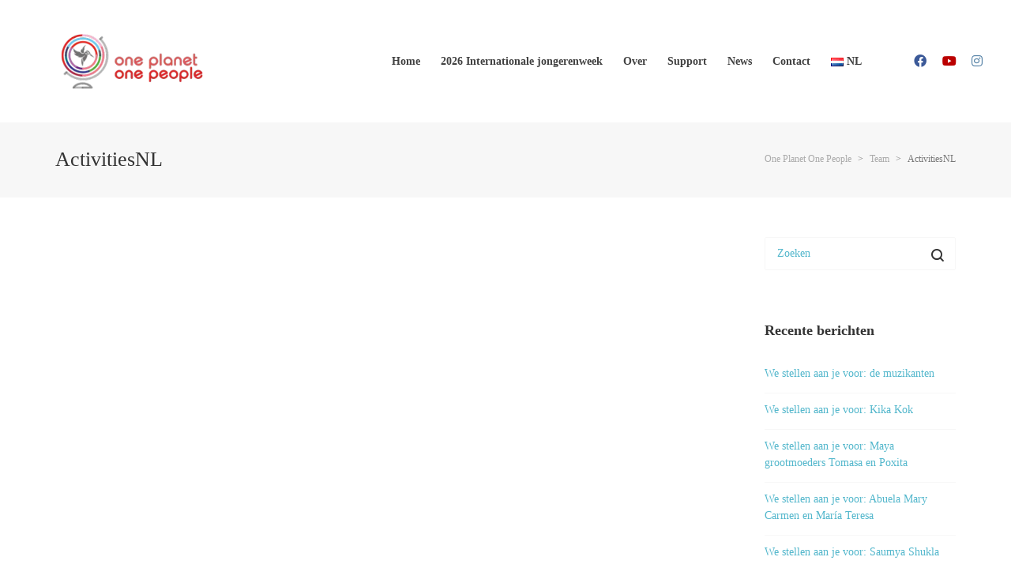

--- FILE ---
content_type: text/html; charset=UTF-8
request_url: https://oneplanet-onepeople.org/nl/team-category/activitiesnl/page/2/
body_size: 24527
content:
<!DOCTYPE html><html lang="nl-NL"><head><script data-no-optimize="1">var litespeed_docref=sessionStorage.getItem("litespeed_docref");litespeed_docref&&(Object.defineProperty(document,"referrer",{get:function(){return litespeed_docref}}),sessionStorage.removeItem("litespeed_docref"));</script> <meta charset="UTF-8"/><meta name="viewport" content="width=device-width, initial-scale=1.0, maximum-scale=1"/><meta name="robots" content="noindex, follow" /><link rel="pingback" href="https://oneplanet-onepeople.org/xmlrpc.php"/> <script type="litespeed/javascript">function spbImageResizer_writeCookie(){the_cookie=document.cookie,the_cookie&&window.devicePixelRatio>=2&&(the_cookie="spb_image_resizer_pixel_ratio="+window.devicePixelRatio+";"+the_cookie,document.cookie=the_cookie)}spbImageResizer_writeCookie()</script> <script type="litespeed/javascript">function uplift_writeCookie(){the_cookie=document.cookie,the_cookie&&window.devicePixelRatio>=2&&(the_cookie="uplift_pixel_ratio="+window.devicePixelRatio+";"+the_cookie,document.cookie=the_cookie)}uplift_writeCookie()</script> <meta name='robots' content='index, follow, max-image-preview:large, max-snippet:-1, max-video-preview:-1' /><title>ActivitiesNL Archieven - Pagina 2 van 2 - One Planet One People</title><link rel="canonical" href="https://oneplanet-onepeople.org/nl/team-category/activitiesnl/page/2/" /><link rel="prev" href="https://oneplanet-onepeople.org/nl/team-category/activitiesnl/" /><meta property="og:locale" content="nl_NL" /><meta property="og:type" content="article" /><meta property="og:title" content="ActivitiesNL Archieven - Pagina 2 van 2 - One Planet One People" /><meta property="og:description" content="These are the activities of the gathering 2020. They take place in the afternoon." /><meta property="og:url" content="https://oneplanet-onepeople.org/nl/team-category/activitiesnl/" /><meta property="og:site_name" content="One Planet One People" /><meta name="twitter:card" content="summary_large_image" /> <script type="application/ld+json" class="yoast-schema-graph">{"@context":"https://schema.org","@graph":[{"@type":"CollectionPage","@id":"https://oneplanet-onepeople.org/nl/team-category/activitiesnl/","url":"https://oneplanet-onepeople.org/nl/team-category/activitiesnl/page/2/","name":"ActivitiesNL Archieven - Pagina 2 van 2 - One Planet One People","isPartOf":{"@id":"https://oneplanet-onepeople.org/nl/home/#website"},"primaryImageOfPage":{"@id":"https://oneplanet-onepeople.org/nl/team-category/activitiesnl/page/2/#primaryimage"},"image":{"@id":"https://oneplanet-onepeople.org/nl/team-category/activitiesnl/page/2/#primaryimage"},"thumbnailUrl":"https://oneplanet-onepeople.org/wp-content/uploads/2017/01/12662518_1129674850385122_5725381704081709139_n.jpg","breadcrumb":{"@id":"https://oneplanet-onepeople.org/nl/team-category/activitiesnl/page/2/#breadcrumb"},"inLanguage":"nl-NL"},{"@type":"ImageObject","inLanguage":"nl-NL","@id":"https://oneplanet-onepeople.org/nl/team-category/activitiesnl/page/2/#primaryimage","url":"https://oneplanet-onepeople.org/wp-content/uploads/2017/01/12662518_1129674850385122_5725381704081709139_n.jpg","contentUrl":"https://oneplanet-onepeople.org/wp-content/uploads/2017/01/12662518_1129674850385122_5725381704081709139_n.jpg","width":639,"height":639},{"@type":"BreadcrumbList","@id":"https://oneplanet-onepeople.org/nl/team-category/activitiesnl/page/2/#breadcrumb","itemListElement":[{"@type":"ListItem","position":1,"name":"Accueil","item":"https://oneplanet-onepeople.org/nl/home/"},{"@type":"ListItem","position":2,"name":"ActivitiesNL"}]},{"@type":"WebSite","@id":"https://oneplanet-onepeople.org/nl/home/#website","url":"https://oneplanet-onepeople.org/nl/home/","name":"One Planet One People","description":"The change the world we need each other","publisher":{"@id":"https://oneplanet-onepeople.org/nl/home/#organization"},"potentialAction":[{"@type":"SearchAction","target":{"@type":"EntryPoint","urlTemplate":"https://oneplanet-onepeople.org/nl/home/?s={search_term_string}"},"query-input":{"@type":"PropertyValueSpecification","valueRequired":true,"valueName":"search_term_string"}}],"inLanguage":"nl-NL"},{"@type":"Organization","@id":"https://oneplanet-onepeople.org/nl/home/#organization","name":"One Planet One People","url":"https://oneplanet-onepeople.org/nl/home/","logo":{"@type":"ImageObject","inLanguage":"nl-NL","@id":"https://oneplanet-onepeople.org/nl/home/#/schema/logo/image/","url":"https://oneplanet-onepeople.org/wp-content/uploads/2016/02/custom-login-logo.png","contentUrl":"https://oneplanet-onepeople.org/wp-content/uploads/2016/02/custom-login-logo.png","width":320,"height":95,"caption":"One Planet One People"},"image":{"@id":"https://oneplanet-onepeople.org/nl/home/#/schema/logo/image/"}}]}</script> <link rel='dns-prefetch' href='//cdnjs.cloudflare.com' /><link rel='dns-prefetch' href='//fonts.googleapis.com' /><link rel='dns-prefetch' href='//www.googletagmanager.com' /><link rel="alternate" type="application/rss+xml" title="One Planet One People &raquo; feed" href="https://oneplanet-onepeople.org/nl/feed/" /><link rel="alternate" type="application/rss+xml" title="One Planet One People &raquo; reacties feed" href="https://oneplanet-onepeople.org/nl/comments/feed/" /><link rel="alternate" type="application/rss+xml" title="One Planet One People &raquo; ActivitiesNL Team Categories feed" href="https://oneplanet-onepeople.org/nl/team-category/activitiesnl/feed/" /><style id='wp-img-auto-sizes-contain-inline-css' type='text/css'>img:is([sizes=auto i],[sizes^="auto," i]){contain-intrinsic-size:3000px 1500px}
/*# sourceURL=wp-img-auto-sizes-contain-inline-css */</style><style id="litespeed-ccss">ul{box-sizing:border-box}:root{--wp--preset--font-size--normal:16px;--wp--preset--font-size--huge:42px}.screen-reader-text{border:0;clip:rect(1px,1px,1px,1px);clip-path:inset(50%);height:1px;margin:-1px;overflow:hidden;padding:0;position:absolute;width:1px;word-wrap:normal!important}:where(figure){margin:0 0 1em}:root{--wp--preset--aspect-ratio--square:1;--wp--preset--aspect-ratio--4-3:4/3;--wp--preset--aspect-ratio--3-4:3/4;--wp--preset--aspect-ratio--3-2:3/2;--wp--preset--aspect-ratio--2-3:2/3;--wp--preset--aspect-ratio--16-9:16/9;--wp--preset--aspect-ratio--9-16:9/16;--wp--preset--color--black:#000000;--wp--preset--color--cyan-bluish-gray:#abb8c3;--wp--preset--color--white:#ffffff;--wp--preset--color--pale-pink:#f78da7;--wp--preset--color--vivid-red:#cf2e2e;--wp--preset--color--luminous-vivid-orange:#ff6900;--wp--preset--color--luminous-vivid-amber:#fcb900;--wp--preset--color--light-green-cyan:#7bdcb5;--wp--preset--color--vivid-green-cyan:#00d084;--wp--preset--color--pale-cyan-blue:#8ed1fc;--wp--preset--color--vivid-cyan-blue:#0693e3;--wp--preset--color--vivid-purple:#9b51e0;--wp--preset--gradient--vivid-cyan-blue-to-vivid-purple:linear-gradient(135deg,rgba(6,147,227,1) 0%,rgb(155,81,224) 100%);--wp--preset--gradient--light-green-cyan-to-vivid-green-cyan:linear-gradient(135deg,rgb(122,220,180) 0%,rgb(0,208,130) 100%);--wp--preset--gradient--luminous-vivid-amber-to-luminous-vivid-orange:linear-gradient(135deg,rgba(252,185,0,1) 0%,rgba(255,105,0,1) 100%);--wp--preset--gradient--luminous-vivid-orange-to-vivid-red:linear-gradient(135deg,rgba(255,105,0,1) 0%,rgb(207,46,46) 100%);--wp--preset--gradient--very-light-gray-to-cyan-bluish-gray:linear-gradient(135deg,rgb(238,238,238) 0%,rgb(169,184,195) 100%);--wp--preset--gradient--cool-to-warm-spectrum:linear-gradient(135deg,rgb(74,234,220) 0%,rgb(151,120,209) 20%,rgb(207,42,186) 40%,rgb(238,44,130) 60%,rgb(251,105,98) 80%,rgb(254,248,76) 100%);--wp--preset--gradient--blush-light-purple:linear-gradient(135deg,rgb(255,206,236) 0%,rgb(152,150,240) 100%);--wp--preset--gradient--blush-bordeaux:linear-gradient(135deg,rgb(254,205,165) 0%,rgb(254,45,45) 50%,rgb(107,0,62) 100%);--wp--preset--gradient--luminous-dusk:linear-gradient(135deg,rgb(255,203,112) 0%,rgb(199,81,192) 50%,rgb(65,88,208) 100%);--wp--preset--gradient--pale-ocean:linear-gradient(135deg,rgb(255,245,203) 0%,rgb(182,227,212) 50%,rgb(51,167,181) 100%);--wp--preset--gradient--electric-grass:linear-gradient(135deg,rgb(202,248,128) 0%,rgb(113,206,126) 100%);--wp--preset--gradient--midnight:linear-gradient(135deg,rgb(2,3,129) 0%,rgb(40,116,252) 100%);--wp--preset--font-size--small:13px;--wp--preset--font-size--medium:20px;--wp--preset--font-size--large:36px;--wp--preset--font-size--x-large:42px;--wp--preset--spacing--20:0.44rem;--wp--preset--spacing--30:0.67rem;--wp--preset--spacing--40:1rem;--wp--preset--spacing--50:1.5rem;--wp--preset--spacing--60:2.25rem;--wp--preset--spacing--70:3.38rem;--wp--preset--spacing--80:5.06rem;--wp--preset--shadow--natural:6px 6px 9px rgba(0, 0, 0, 0.2);--wp--preset--shadow--deep:12px 12px 50px rgba(0, 0, 0, 0.4);--wp--preset--shadow--sharp:6px 6px 0px rgba(0, 0, 0, 0.2);--wp--preset--shadow--outlined:6px 6px 0px -3px rgba(255, 255, 255, 1), 6px 6px rgba(0, 0, 0, 1);--wp--preset--shadow--crisp:6px 6px 0px rgba(0, 0, 0, 1)}.sf-container-overlay{position:fixed;top:0;left:0;z-index:999;width:100%;height:100%;background:rgb(0 0 0 / .8);display:none;opacity:0}.sf-container-overlay .sf-loader{position:absolute;top:50%;left:50%;margin:-16px 0 0 -16px}ul.social-icons{height:auto;overflow:hidden;list-style:none!important;padding:0;margin:0 0 10px}ul.social-icons li{float:none;display:inline-block;height:36px}ul.social-icons li:not(.sf-love) a{display:inline-block;padding:10px;width:36px;height:36px;line-height:36px;font-size:16px;overflow:hidden;position:relative;text-align:center;text-decoration:none}ul.social-icons li:not(.sf-love) a i{display:block;height:100%;position:relative;top:0%;width:100%;margin-bottom:31px}html{font-family:sans-serif;-ms-text-size-adjust:100%;-webkit-text-size-adjust:100%}body{margin:0}aside,figcaption,figure,header,nav,section{display:block}a{background-color:#fff0}h1{font-size:2em;margin:.67em 0}img{border:0}svg:not(:root){overflow:hidden}figure{margin:1em 40px}button,input{color:inherit;font:inherit;margin:0}button{overflow:visible}button{text-transform:none}button,input[type="submit"]{-webkit-appearance:button}button::-moz-focus-inner,input::-moz-focus-inner{border:0;padding:0}input{line-height:normal}*{-webkit-box-sizing:border-box;-moz-box-sizing:border-box;box-sizing:border-box}*:before,*:after{-webkit-box-sizing:border-box;-moz-box-sizing:border-box;box-sizing:border-box}html{font-size:10px}body{font-family:"Helvetica Neue",Helvetica,Arial,sans-serif;font-size:14px;line-height:1.42857143;color:#333;background-color:#fff}input,button{font-family:inherit;font-size:inherit;line-height:inherit}a{color:#337ab7;text-decoration:none}figure{margin:0}img{vertical-align:middle}.container{margin-right:auto;margin-left:auto;padding-left:15px;padding-right:15px}@media (min-width:768px){.container{width:750px}}@media (min-width:992px){.container{width:970px}}@media (min-width:1200px){.container{width:1170px}}.row{margin-left:-15px;margin-right:-15px}.col-sm-3,.col-sm-4,.col-sm-9{position:relative;min-height:1px;padding-left:15px;padding-right:15px}@media (min-width:768px){.col-sm-3,.col-sm-4,.col-sm-9{float:left}.col-sm-9{width:75%}.col-sm-4{width:33.33333333%}.col-sm-3{width:25%}}.clearfix:before,.clearfix:after,.container:before,.container:after,.row:before,.row:after{content:" ";display:table}.clearfix:after,.container:after,.row:after{clear:both}.hidden{display:none!important}@-ms-viewport{width:device-width}.fab{-moz-osx-font-smoothing:grayscale;-webkit-font-smoothing:antialiased;display:inline-block;font-style:normal;font-variant:normal;text-rendering:auto;line-height:1}.fa-facebook:before{content:"\f09a"}.fa-instagram:before{content:"\f16d"}.fa-youtube:before{content:"\f167"}.fab{font-family:"Font Awesome 5 Brands"}.fab{font-weight:400}i[class^="sf-icon-"]{font-family:'nucleo-interface';speak:none;font-style:normal;font-weight:400;font-variant:normal;text-transform:none;line-height:1;-webkit-font-smoothing:antialiased;-moz-osx-font-smoothing:grayscale}.sf-icon-left-chevron:before{content:"\e906"}.sf-icon-right-chevron:before{content:"\e907"}.sf-icon-like:before{content:"\e90f"}.sf-icon-remove-big:before{content:"\e932"}.sf-icon-remove:before{content:"\e945"}.fab{font-family:'Font Awesome 5 Brands'!important}html,body{height:100%}body{padding:0;margin:0;font-size:14px;-webkit-font-smoothing:antialiased}h1{font-size:30px;line-height:42px}h3{font-size:18px;line-height:24px;font-weight:400;margin-top:15px;margin-bottom:15px}p:empty{display:none}p:last-child{margin-bottom:0}ul{list-style:none;margin:0 0 20px;padding:0;line-height:160%}ul>li>ul{margin-left:20px;padding-left:0}ul ul{margin-left:0}.sf-elem-bb{border-bottom:1px solid #e3e3e3}.clearfix{clear:none!important}#container{position:relative;z-index:99;height:100%;height:100vh;-webkit-overflow-scrolling:touch;-webkit-backface-visibility:hidden;backface-visibility:hidden}input,input[type="text"]{outline:0;border-radius:0;box-shadow:none}img{max-width:100%;height:auto}.screen-reader-text{clip:rect(1px,1px,1px,1px);height:1px;overflow:hidden;position:absolute!important;width:1px;word-wrap:normal!important}body>.sf-svg-loader{display:none}.hamburger{padding:0;display:inline-block;font:inherit;color:inherit;text-transform:none;background-color:#fff0;border:0;margin:0;overflow:visible;outline:0!important}.hamburger-box{width:20px;height:20px;display:inline-block;position:relative}.hamburger-inner{display:block;top:50%;margin-top:-2px}.hamburger-inner,.hamburger-inner::before,.hamburger-inner::after{width:20px;height:2px;background-color:#000;border-radius:4px;position:absolute}.hamburger-inner::before,.hamburger-inner::after{content:"";display:block}.hamburger-inner::before{top:-6px}.hamburger-inner::after{bottom:-6px}.hamburger--3dy .hamburger-box{-webkit-perspective:80px;perspective:80px}figure{margin:0}figure img{width:100%;height:auto}figure a{display:block}figure.animated-overlay{position:relative;overflow:hidden;border-top-left-radius:4px;border-top-right-radius:4px}figure.animated-overlay .img-wrap{position:relative;overflow:hidden;border-radius:inherit;-webkit-transform:translateZ(0);-moz-transform:translateZ(0);transform:translateZ(0)}figure.animated-overlay figcaption{opacity:0;-moz-opacity:0;filter:alpha(opacity=0);width:100%;height:100%;position:absolute;top:0;left:0;z-index:3;-webkit-backface-visibility:hidden;-webkit-perspective:1000;text-align:center;overflow:hidden;border-radius:inherit}figure.animated-overlay figcaption:before{content:'';height:100%;display:inline-block;vertical-align:middle}figure.animated-overlay img{z-index:2;position:relative}figure.animated-overlay>a{width:100%;height:100%;position:absolute;top:0;left:0;z-index:10;text-indent:-9999px}figure.animated-overlay .figcaption-wrap{position:absolute;top:0;left:0;width:100%;height:100%;z-index:2;display:none}figcaption .thumb-info{width:100%;height:auto;text-align:left;display:inline-block;vertical-align:bottom;margin-bottom:20px;padding:0 30px}figcaption .thumb-info>i{font-size:20px;line-height:30px;height:24px;width:24px;display:block;text-align:center;-webkit-box-sizing:content-box;-moz-box-sizing:content-box;-ms-box-sizing:content-box;box-sizing:content-box;position:absolute;left:50%;margin-left:-12px;top:50%;margin-top:-12px;transform:translate(0,-40px)}figcaption .thumb-info-alt{bottom:0!important;height:100%!important}figcaption .thumb-info-alt>i{font-size:24px;line-height:70px;height:70px;width:70px;top:50%;margin-top:-35px;margin-left:-35px;left:50%;position:absolute;border-radius:50%;transform:translate(0,40px)}figure.animated-overlay figcaption *{backface-visibility:hidden}.sf-hover-svg{height:inherit}.sf-hover-svg path{stroke-dasharray:40;stroke-dashoffset:44;-moz-transform-origin:100%;-webkit-transform-origin:100%;transform-origin:100%}ul.bar-styling{height:auto;overflow:hidden}ul.bar-styling li{float:left;display:block}ul.bar-styling li>a{padding:8px 16px;border:1px solid #fff0;display:block;margin-right:-1px;text-decoration:none}ul.bar-styling li:first-child a{-moz-border-radius-topleft:4px;-moz-border-radius-bottomleft:4px;-webkit-border-top-left-radius:4px;-webkit-border-bottom-left-radius:4px;border-top-left-radius:4px;border-bottom-left-radius:4px;-moz-background-clip:padding;-webkit-background-clip:padding-box;background-clip:padding-box}ul.bar-styling li:last-child a{-moz-border-radius-topright:4px;-moz-border-radius-bottomright:4px;-webkit-border-top-right-radius:4px;-webkit-border-bottom-right-radius:4px;border-top-right-radius:4px;border-bottom-right-radius:4px}.page-shadow #container{-webkit-box-shadow:0 0 4px rgb(0 0 0 / .3);-moz-box-shadow:0 0 4px rgb(0 0 0 / .3);box-shadow:0 0 4px rgb(0 0 0 / .3)}.header-wrap{position:relative}#main-container{display:block;overflow:visible;max-width:100%;z-index:10;position:relative}#main-container .inner-container-wrap{position:relative;z-index:10;height:auto;overflow:hidden;backface-visibility:hidden;background:#fff}.inner-page-wrap{margin-top:50px;margin-bottom:60px}.content-divider-wrap{display:none}.content-divider-wrap .content-divider{border-bottom:2px solid #e3e3e3}.container>.content-divider-wrap.container{padding:0;max-width:100%}aside.sidebar{position:relative;z-index:99;-webkit-backface-visibility:hidden}.has-one-sidebar .page-content{max-width:100%}h3.spb-heading{text-align:left;padding:0;margin-top:0;max-width:100%;text-overflow:ellipsis;white-space:nowrap;overflow:hidden;position:relative}.title-wrap{margin-bottom:30px;height:auto;overflow:hidden}.title-wrap .spb-heading{float:left;margin:0;line-height:150%;position:relative}.title-wrap .spb-heading>span{display:inline-block}.page-heading{padding-top:25px;padding-bottom:25px;position:relative;text-align:left;border-bottom:1px solid #eaeaea}.page-heading h1{margin-top:0;margin-bottom:0;white-space:normal}.page-heading .container{position:relative}#breadcrumbs{font-size:12px;line-height:22px;white-space:nowrap}#breadcrumbs>.container{width:auto!important;padding:0}#breadcrumbs .container>span{padding:0 5px;display:inline-block}#breadcrumbs .container>span:first-child{padding-left:0}#breadcrumbs .container>span:last-child{padding-right:0}#breadcrumbs a{text-decoration:none}.page-heading-breadcrumbs .heading-text{float:left;padding-top:1px;padding-bottom:1px;line-height:42px}.page-heading-breadcrumbs #breadcrumbs{float:right;-moz-border-radius:4px;-webkit-border-radius:4px;border-radius:4px;margin-left:20px;background:#fff0;font-size:12px;line-height:42px}.pagination-wrap{clear:both;text-align:left;border-top-width:0}.pagination-wrap ul{height:auto;overflow:hidden;margin:15px 0;display:inline-block}.pagination-wrap ul li a,.pagination-wrap ul li span{background:transparent!important;height:50px;width:50px;margin-right:0;text-align:center;line-height:50px}.pagination-wrap li{float:left;display:inline-block;margin-bottom:0;margin-left:0;font-weight:700}.pagination-wrap li:first-child{border-left:0}.pagination-wrap li a{padding:0 8px!important;border:1px solid #fff0;display:block;margin-left:-1px;text-decoration:none}.pagination-wrap li:first-child a{margin-left:0}.pagination-wrap li.prev a,.pagination-wrap li.next a{width:auto;padding:0 16px!important}.pagination-wrap li span{padding:0 8px;border:1px solid #fff0;display:block;margin-right:-1px;text-decoration:none;background:transparent!important}.pagination-wrap li span.current{border-left-width:0}.pagination-wrap li i{vertical-align:-1px}.pagination-wrap a{text-decoration:none}#site-loading .sf-svg-loader{position:absolute;top:50%;left:50%;-webkit-transform:translateY(-50%) translateX(-50%);-moz-transform:translateY(-50%) translateX(-50%);transform:translateY(-50%) translateX(-50%)}#site-loading{width:100%;text-align:center;height:100%;position:fixed;display:none;z-index:101;background:#222}#logo a{display:block;max-height:100%;height:100%;text-align:left}#logo a:before{content:' ';display:inline-block;vertical-align:middle;height:100%}#logo.has-img a{line-height:0}#logo.has-img img{max-width:95%}#logo img{height:auto;max-height:100%;width:auto;display:inline-block;vertical-align:middle}#logo .text-logo{display:inline-block}nav.std-menu ul.menu>li{float:none;position:relative;display:inline-block}nav.std-menu ul.sub-menu{display:none;margin-bottom:0;margin-left:0;position:absolute;left:0;top:100%;z-index:9995;min-width:180px;padding-left:20px;padding-right:20px;letter-spacing:normal;-webkit-box-shadow:0 1px 2px 0 rgb(0 0 0 / .1);-moz-box-shadow:0 1px 2px 0 rgb(0 0 0 / .1);box-shadow:0 1px 2px 0 rgb(0 0 0 / .1)}nav.std-menu ul.sub-menu:before{content:"";width:0;height:0;border-style:solid;border-width:0 5px 5px 5px;border-color:#fff0 #fff0 #e3e3e3 #fff0;position:absolute;left:28px;margin-top:-5px}nav.std-menu ul.sub-menu>li{border-top:1px solid #e3e3e3;line-height:150%;text-align:left;position:relative}nav.std-menu ul.sub-menu>li:first-child{border-top-width:0}nav.std-menu ul.sub-menu>li>a{padding:14px 0;font-weight:400;font-size:14px;line-height:20px;max-width:100%;text-overflow:ellipsis;white-space:nowrap;overflow-x:hidden;display:block}.header-wrap{position:relative;z-index:101}#header-section{position:relative;z-index:1000;width:100%;display:block}#header-section header{position:relative;z-index:9996;border-bottom:1px solid #e3e3e3}#header-section .row{position:relative}.header-right{text-align:right;font-size:0}.header-right:before{content:'';height:100%;display:inline-block;vertical-align:middle}.header-right .aux-item{display:inline-block;vertical-align:middle;padding:0 15px;max-height:100%;line-height:24px}.aux-item.aux-item-social{vertical-align:middle!important}.header-right .aux-item:first-child{margin-left:0}.header-right .aux-item:first-child{border-left-width:0}.header-right .aux-item:last-child{padding-right:0!important;margin-right:-5px}#header ul.social-icons{margin-bottom:0;margin-top:3px;line-height:0;position:relative;font-size:0}#header ul.social-icons li{height:38px}#header .aux-item ul.social-icons{margin-top:0}.full-center #header .aux-item ul.social-icons li a{vertical-align:middle;margin-top:0}#header ul.social-icons li a>i{display:none;margin-bottom:0;top:0}#header ul.social-icons li a>i:first-child{display:block}#header ul.social-icons li a,#header ul.social-icons li a i{position:static}.header-right a{display:block}#header .std-menu ul.menu{margin-bottom:0;line-height:inherit}#header .std-menu ul.menu>li>a{padding:0 4px}#header .std-menu ul.menu>li:first-child{padding-left:0}#main-navigation{width:100%}nav ul.menu{margin-bottom:0}nav#main-navigation ul.menu{float:right}.full-center .header-4 .fw-header .header-right{right:30px}.full-center .header-4 .float-menu{float:right;text-align:right;width:auto;margin-right:0}.full-center .header-4 .fw-header .float-menu{margin-right:40px}.full-center .header-4 nav#main-navigation{width:100%;max-width:100%;text-align:left}.full-center .header-4 .header-right{float:right;position:relative;right:18px;top:auto}.full-center .header-4 .header-right .aux-item:first-child{margin-left:30px}.header-4 .header-right .aux-item{border-left-width:0}#header-section .row{position:static}.full-center #header-section #header{padding:0}.full-center #header-section #header>.container{position:relative}.full-center #header.fw-header>.container,.full-center #header.fw-header>div>.container{position:relative;max-width:100%}.full-center #header.fw-header>.container{width:100%;max-width:100%}.full-center #logo{position:absolute;left:0;top:0;height:100%;width:auto;z-index:99;max-width:25%}.full-center #logo.has-img a>img{vertical-align:middle;max-width:95%}.full-center .fw-header #logo{left:10px}.full-center .header-right{position:absolute;right:5px;top:0;width:auto;z-index:99}.full-center .float-menu{text-align:center;position:relative;width:100%;z-index:98}.full-center nav#main-navigation{display:inline-block;text-align:center;margin:0 auto;max-width:70%}.full-center nav#main-navigation ul.menu{width:100%;display:inline-block;text-align:center;float:none}.full-center nav#main-navigation ul.menu>li.menu-item{float:none;margin-right:-4px}.full-center nav#main-navigation ul.menu>li{border-right:1px solid #e4e4e4}.full-center nav#main-navigation ul.menu>li:first-child{border-left:1px solid #e4e4e4}.full-center nav#main-navigation ul.menu>li.menu-item>a{padding:0 25px}.full-center #header nav.std-menu ul.menu>li>a{padding:0 10px;display:block}#sf-full-header-search{position:absolute;top:0;left:0;width:100%;z-index:9997;background:#fff;visibility:hidden;opacity:0}#sf-full-header-search .container{position:relative;height:inherit}#sf-full-header-search form{height:inherit}#sf-full-header-search input[type=text]{margin:0;line-height:inherit;color:#222;height:100%;padding:0;border:0;font-size:30px!important}.sf-fhs-close{position:absolute;top:50%;right:15px;height:24px;width:24px;font-size:24px;z-index:2;line-height:24px;margin-top:-12px}#sf-full-header-search-backdrop{position:fixed;top:0;left:0;width:100%;height:100%;background:rgb(0 0 0 / .8);z-index:100;overflow:hidden;visibility:hidden;opacity:0}.sticky-header{width:100%}#header.sticky-header{-webkit-transform:translateZ(0) translateY(0);-moz-transform:translateZ(0) translateY(0);transform:translateZ(0) translateY(0)}.widget{padding-bottom:35px}.widget ul{margin:0;list-style:none}.widget ul li{margin-bottom:0;line-height:150%}.widget ul li>a{padding:10px 0;display:block}.widget.widget_recent_entries ul li:first-child{margin-top:-10px}.widget.widget_recent_entries ul li{padding:10px 0}.widget.widget_recent_entries ul li>a{padding:0;margin-bottom:4px}.widget a{text-decoration:none}.widget_recent_entries ul>li{border-top:1px solid #fff0}.widget_recent_entries ul>li:first-child{border-top:0}.widget_search form{position:relative;margin-bottom:0}.widget_search .screen-reader-text{display:none}.widget_search form input{margin:0;border:1px solid #e3e3e3;width:100%;height:42px;font-size:14px;line-height:19px;padding-left:15px;border-radius:2px;-moz-background-clip:padding;-webkit-background-clip:padding-box;background-clip:padding-box}.widget_search form input[type="submit"]{visibility:hidden;height:0;padding:0}.widget_search form:after{content:"\e935";font-family:'nucleo-interface';font-weight:400;font-style:normal;display:inline-block;text-decoration:inherit;font-size:16px;padding-right:15px;position:absolute;float:right;top:9px;right:0;color:#333}#mobile-header{display:none;padding:20px;position:relative;border-bottom:1px solid #e3e3e3;width:100%;left:0;z-index:9999}.mobile-header-opts{position:absolute;top:50%;margin-top:-9px}.mobile-header-opts.opts-left{left:20px}.mobile-header-opts.opts-right{right:20px}.mobile-header-opts .hamburger .button-text{display:none}#mobile-logo{text-align:center;height:auto}#mobile-logo.has-img{max-width:50%}#mobile-logo a{height:auto;overflow:hidden;display:block;margin:0 auto;max-width:100%}#mobile-logo.has-img a{line-height:0}#mobile-logo.logo-center a{text-align:center}#mobile-logo img{display:inline-block;height:auto;max-height:100%;width:auto;max-width:100%}#mobile-logo.logo-center{margin:0 auto}#sf-mobile-slideout-backdrop{position:absolute;top:0;right:0;width:0;height:0;background:rgb(0 0 0 / .4);opacity:0;z-index:9997}#mobile-menu-wrap{display:block;position:fixed;top:0;left:-320px;z-index:9998;width:320px;height:100%;max-width:100%;background:#222;overflow-y:scroll}.mobile-search-form{position:relative;margin-bottom:30px}.mobile-search-form input[type="text"]{margin:0;padding:10px 15px;font-size:16px!important;border-width:0;height:38px;-moz-border-radius:19px;-webkit-border-radius:19px;border-radius:19px;-moz-background-clip:padding;-webkit-background-clip:padding-box;background-clip:padding-box;background-color:#f5f5f5}#mobile-menu{max-height:100%;position:relative;font-size:16px!important;padding:0 30px;max-width:100%}#mobile-menu::-webkit-scrollbar{display:none}#mobile-menu ul{margin-bottom:0}#mobile-menu ul li{border-top:1px solid #333;border-bottom:0;width:100%}#mobile-menu ul li:first-child{border-top-width:0}#mobile-menu ul li a{-moz-box-shadow:none;-webkit-box-shadow:none;box-shadow:none}#mobile-menu ul li.menu-item>a{display:block;text-transform:uppercase;letter-spacing:1px;padding:0;line-height:60px}#mobile-menu ul li ul li{font-size:13px}#mobile-menu ul.menu>li:first-child{border-top:0}#mobile-menu ul.sub-menu{background:none;margin-left:0}#mobile-menu ul.sub-menu li a{padding-left:30px}.mobile-menu-aux{position:fixed;bottom:0;left:0;width:100%;padding:30px 30px 0;display:none}.mh-overlay #mobile-menu-wrap{width:100%;height:0;visibility:hidden;padding:0;left:0;right:0;z-index:1000}.mh-overlay:not(.mh-menu-show) #mobile-menu-wrap{padding-top:0!important}.mh-overlay #mobile-menu{padding:20px 30px 200px;overflow:scroll}.mh-overlay #mobile-menu ul li{text-align:center}ul.blog-items{list-style:none}.blog-item{margin-bottom:60px;padding-top:60px;height:auto;overflow:hidden;opacity:0}.blog-item:first-child{border-top:0;padding-top:0}.read-more-button{padding-right:22px;font-weight:700;display:inline-block;position:relative}.read-more-button::after{content:"\e90a";font-family:'nucleo-interface';vertical-align:-2px;font-weight:400;font-size:16px;position:absolute;right:0;top:50%;margin-top:-11px;height:22px;line-height:22px}.blog-items{padding-bottom:20px;margin-bottom:0}.masonry-items .blog-item{margin-bottom:30px;padding-top:0;border-top:0;z-index:1;overflow:visible}.blog-masonry .masonry-items .blog-item{opacity:0}.masonry-items .blog-item figure{margin-bottom:0}.masonry-items .blog-item .details-wrap .details-inner{padding:25px 30px;position:relative}.masonry-items .blog-item .details-wrap{border:1px solid #e3e3e3;border-radius:4px}.masonry-items .blog-item figure+.details-wrap{border-top-width:0;border-top-left-radius:0;border-top-right-radius:0}.masonry-items .blog-item .details-wrap h3{margin:0 0 20px}.masonry-items .blog-item .details-wrap h3{font-size:18px;line-height:26px;margin:0 0 8px}.blog-item .blog-item-aux{border-top:1px solid #e3e3e3;padding:20px 30px}.blog-item-aux .read-more-button{padding-top:0}.blog-item-aux .comments-likes{margin-top:0}.masonry-items .blog-item .author{bottom:28px;white-space:nowrap}.blog-item figure{position:relative}.blog-item figure img{display:block}.blog-item h3{margin-bottom:5px;margin-top:0}.blog-item h3 a{text-decoration:none}.blog-item-details{font-size:12px;padding-bottom:15px}.blog-item-details span.author{font-weight:400}.blog-item-details a{text-decoration:none;font-weight:700}.blog-item-details time{font-weight:700}.blog-item-details time:before{content:"\e946";font-family:'nucleo-interface';margin-right:6px;font-size:16px;vertical-align:-2px;font-weight:400}.comments-likes{float:right;font-weight:700;font-size:12px}.comments-likes a{text-decoration:none}.comments-likes .love-it-wrapper{display:inline-block;vertical-align:top}.love-it-wrapper a{text-decoration:none;position:relative;display:inline-block}.comments-likes .love-it-wrapper{margin-left:10px}.comments-likes .love-it-wrapper a{text-decoration:none}.comments-likes a i{margin-right:5px;font-size:14px;vertical-align:-1px;font-weight:400}.comments-likes .love-it-wrapper i{margin-right:5px}.comments-likes span.love-count{margin-top:-1px}.blog-item .excerpt{line-height:22px}.blog-item .excerpt p{word-break:break-word}.sidebar{padding-bottom:40px;-webkit-box-sizing:border-box;-moz-box-sizing:border-box;-ms-box-sizing:border-box;box-sizing:border-box}.sidebar.right-sidebar .sidebar-widget-wrap{padding-left:20px}.fw-video-area{position:fixed;width:100%;height:100%;z-index:1000;top:-100%;background:#222;overflow:hidden;-webkit-backface-visibility:hidden;-moz-backface-visibility:hidden;-ms-backface-visibility:hidden;-webkit-transform:translate3d(0,0,0);padding:8% 0}.fw-video-area>.fw-video-wrap{height:100%}.fw-video-close{display:none;position:absolute;right:40px;top:40px;width:42px;text-align:center;z-index:1001;color:#fff;font-size:28px;line-height:28px;height:42px;padding:6px;opacity:.5;-webkit-backface-visibility:hidden;-moz-backface-visibility:hidden;-ms-backface-visibility:hidden}.fw-video-close i:before{content:"×"}input[type="text"]{width:100%;margin-top:6px;margin-bottom:15px;padding:10px 20px;border:1px solid #e3e3e3;font-size:14px!important;height:52px;border-radius:2px;-webkit-appearance:none}input[type="submit"]{display:inline-block;font-size:14px;line-height:28px;height:auto;padding:12px 22px;margin:0 10px 20px 0;font-weight:700;background:#fff0;border:0;position:relative;overflow:hidden;outline:none;text-shadow:none;text-decoration:none;-moz-background-clip:padding;-webkit-background-clip:padding-box;background-clip:padding-box;vertical-align:middle;max-width:100%;border-radius:2px}ul.social-icons li.facebook a{color:#3b5998}ul.social-icons li.youtube a{color:#b00}ul.social-icons li.instagram a{color:#517fa4}@media only screen and (min-width:1200px){.full-center #header nav.std-menu ul.menu>li>a{padding:0 15px}}@media only screen and (max-width:1024px){.mhs-tablet-land #mobile-header{display:block}.mhs-tablet-land .header-wrap{display:none}#main-container .inner-container-wrap{margin-top:0!important}}@media only screen and (max-width:991px){.masonry-items .blog-item{width:50%}}@media only screen and (max-width:767px){h1,h3{word-break:break-word}#main-container{overflow:hidden}.sidebar{height:auto!important}.sidebar-widget-wrap.sticky-widget{width:auto!important;top:0!important;position:relative!important}.page-heading .heading-text{left:30px}.page-heading h1{word-wrap:normal;white-space:normal}.page-heading .container{padding:0 20px}.inner-page-wrap{margin-top:30px;margin-bottom:30px}aside.sidebar{float:none!important}aside.sidebar{margin-top:40px}.page-heading .heading-text{margin-left:0}.page-heading .heading-text{float:none;top:0;left:0}#breadcrumbs{float:none;margin-top:15px;display:none}.sidebar.right-sidebar .sidebar-widget-wrap{padding-left:0;position:relative}.masonry-items .blog-item{width:100%}}@media only screen and (max-width:479px){.container{width:100%;padding-left:20px;padding-right:20px}#main-container{width:100%}.page-heading-breadcrumbs h1{margin-bottom:10px}.page-heading-breadcrumbs #breadcrumbs{max-width:100%;white-space:normal;line-height:28px!important}#logo img{max-width:200px;height:auto!important}.masonry-items .blog-item{width:100%}.pagination-wrap li.prev a,.pagination-wrap li.next a{white-space:nowrap;text-overflow:ellipsis;overflow:hidden}}.sf-elem-bb{border-color:#f7f7f7}nav .menu ul li:first-child:after{border-bottom-color:#53b7cc}body{color:#222}h1{color:#222}h3,h3 a{color:#333}.read-more-button{color:#53b7cc}.sf-hover-svg path{stroke:#53b7cc}#site-loading{background-color:#fff}body,.layout-fullwidth #container{background-color:#fff}.inner-container-wrap,#main-container .inner-container-wrap{background-color:#fff}a{color:#53b7cc}ul.bar-styling li>a{border-color:#f7f7f7}ul.bar-styling li>a,ul.bar-styling li>span{background-color:#fff}.pagination-wrap ul li a{border-color:#f7f7f7!important;background-color:#f7f7f7!important;color:#222!important}.pagination-wrap ul li span{border-color:#f7f7f7!important;background-color:#fff!important;color:#222!important}input[type="text"]{border-color:#f7f7f7;background-color:#fff;color:#53b7cc}::-webkit-input-placeholder{color:#53b7cc!important}:-moz-placeholder{color:#53b7cc!important}::-moz-placeholder{color:#53b7cc!important}:-ms-input-placeholder{color:#53b7cc!important}input[type=submit]{background:#53b7cc;color:#fff}.header-wrap #header{background-color:#fff}.header-right{color:#222}.header-right a{color:#222}.header-right .aux-item{padding-left:5px;padding-right:5px}#header-section header{border-bottom-color:#fff}nav.std-menu ul.sub-menu>li{border-color:#f0f0f0}.full-center nav#main-navigation{width:80%}#mobile-header{background-color:#fff;border-bottom-color:#fff}#mobile-header a{color:#222}#mobile-header a{color:#222}#mobile-header .hamburger-inner,#mobile-header .hamburger-inner::before,#mobile-header .hamburger-inner::after{background-color:#222}#mobile-menu-wrap{background-color:#fff;color:#222}.mh-overlay #mobile-menu-wrap{background-color:#fff0}.mobile-menu-aux{background-color:#fff}.mobile-search-form input[type="text"]{color:#222;background-color:#eee}.mobile-search-form ::-webkit-input-placeholder{color:#222!important}.mobile-search-form :-moz-placeholder{color:#222!important}.mobile-search-form ::-moz-placeholder{color:#222!important}.mobile-search-form :-ms-input-placeholder{color:#222!important}#mobile-menu-wrap a{color:#222}#mobile-menu ul li{border-color:#eee}#logo.has-img,.header-right{height:155px}#mobile-logo{max-height:95px}#mobile-logo.has-img img{max-height:95px;width:auto!important}.full-center #logo.has-img a>img{max-height:95}#logo.has-img a{padding:30px 0}#logo.has-img img{max-height:100px}#logo.has-img a{height:155px}.full-center #main-navigation ul.menu>li>a,#sf-full-header-search{height:155px;line-height:155px}.full-center #header,.full-center .float-menu,.header-4 .header-right{height:155px}.full-center #logo{max-height:155px}#logo.has-img a>img{padding:0 10px}nav .menu ul.sub-menu{background-color:#f9f9f9}nav.std-menu ul.sub-menu:before{border-bottom-color:#f9f9f9}nav .menu ul.sub-menu li.menu-item{border-top-color:#f0f0f0;border-top-style:solid}nav .menu>li.menu-item>a,nav.std-menu .menu>li>a{color:#414141}.full-center nav#main-navigation ul.menu>li,.full-center nav#main-navigation ul.menu>li:first-child{border-color:#f0f0f0}.full-center nav#main-navigation ul.menu>li{border-width:0!important}.full-center nav#main-navigation ul.menu>li:first-child{border-width:0;margin-left:-15px}nav .menu ul.sub-menu li.menu-item>a,nav.std-menu ul.sub-menu{color:#999}nav .menu ul.sub-menu li:first-child:before{border-bottom-color:#07c1b6}nav.std-menu ul.sub-menu{font-size:14px!important}#breadcrumbs{color:#777}#breadcrumbs a{color:#aaa}figure.animated-overlay figcaption{background-color:#53b7cc}figure.animated-overlay figcaption{background:-webkit-gradient(linear,left top,left bottom,color-stop(25%,rgb(83 183 204 / .6)),to(rgb(83 183 204)));background:-webkit-linear-gradient(top,rgb(83 183 204 / .6) 25%,rgb(83 183 204) 100%);background:linear-gradient(to bottom,rgb(83 183 204 / .6) 25%,rgb(83 183 204) 100%)}figure.animated-overlay figcaption *{color:#fff}figcaption .thumb-info-alt>i{background-color:#fff;color:#53b7cc}.widget ul li{border-color:#f7f7f7}.sidebar .widget_recent_entries ul>li{color:#53b7cc}.blog-item .blog-item-aux{border-color:#f7f7f7}.blog-item-details,.blog-item-details a{color:#53b7cc}.masonry-items .blog-item .details-wrap{border-color:#f7f7f7;background-color:#fff}.widget_search form input{border-color:#f7f7f7}body,p,nav.std-menu ul.sub-menu{font-family:"Open Sans";line-height:28px;font-weight:400;font-style:normal;font-size:14px}h1{font-family:"Open Sans";line-height:42px;font-weight:300;font-style:normal;font-size:26px}h3{font-family:"Open Sans";line-height:28px;font-weight:700;font-style:normal;font-size:18px}#header nav,#mobile-menu,.mobile-search-form input[type="text"]{font-family:"Open Sans";font-weight:700;font-style:normal;font-size:14px}.page-heading{background-color:#f7f7f7;border-bottom-color:#f7f7f7}.page-heading h1{color:#333}.page-heading .heading-text{text-align:center}</style><link rel="preload" data-asynced="1" data-optimized="2" as="style" onload="this.onload=null;this.rel='stylesheet'" href="https://oneplanet-onepeople.org/wp-content/litespeed/ucss/e6612d10e2d9d12ef737d4c011e1c54b.css?ver=1348f" /><script data-optimized="1" type="litespeed/javascript" data-src="https://oneplanet-onepeople.org/wp-content/plugins/litespeed-cache/assets/js/css_async.min.js"></script> <style id='global-styles-inline-css' type='text/css'>:root{--wp--preset--aspect-ratio--square: 1;--wp--preset--aspect-ratio--4-3: 4/3;--wp--preset--aspect-ratio--3-4: 3/4;--wp--preset--aspect-ratio--3-2: 3/2;--wp--preset--aspect-ratio--2-3: 2/3;--wp--preset--aspect-ratio--16-9: 16/9;--wp--preset--aspect-ratio--9-16: 9/16;--wp--preset--color--black: #000000;--wp--preset--color--cyan-bluish-gray: #abb8c3;--wp--preset--color--white: #ffffff;--wp--preset--color--pale-pink: #f78da7;--wp--preset--color--vivid-red: #cf2e2e;--wp--preset--color--luminous-vivid-orange: #ff6900;--wp--preset--color--luminous-vivid-amber: #fcb900;--wp--preset--color--light-green-cyan: #7bdcb5;--wp--preset--color--vivid-green-cyan: #00d084;--wp--preset--color--pale-cyan-blue: #8ed1fc;--wp--preset--color--vivid-cyan-blue: #0693e3;--wp--preset--color--vivid-purple: #9b51e0;--wp--preset--gradient--vivid-cyan-blue-to-vivid-purple: linear-gradient(135deg,rgb(6,147,227) 0%,rgb(155,81,224) 100%);--wp--preset--gradient--light-green-cyan-to-vivid-green-cyan: linear-gradient(135deg,rgb(122,220,180) 0%,rgb(0,208,130) 100%);--wp--preset--gradient--luminous-vivid-amber-to-luminous-vivid-orange: linear-gradient(135deg,rgb(252,185,0) 0%,rgb(255,105,0) 100%);--wp--preset--gradient--luminous-vivid-orange-to-vivid-red: linear-gradient(135deg,rgb(255,105,0) 0%,rgb(207,46,46) 100%);--wp--preset--gradient--very-light-gray-to-cyan-bluish-gray: linear-gradient(135deg,rgb(238,238,238) 0%,rgb(169,184,195) 100%);--wp--preset--gradient--cool-to-warm-spectrum: linear-gradient(135deg,rgb(74,234,220) 0%,rgb(151,120,209) 20%,rgb(207,42,186) 40%,rgb(238,44,130) 60%,rgb(251,105,98) 80%,rgb(254,248,76) 100%);--wp--preset--gradient--blush-light-purple: linear-gradient(135deg,rgb(255,206,236) 0%,rgb(152,150,240) 100%);--wp--preset--gradient--blush-bordeaux: linear-gradient(135deg,rgb(254,205,165) 0%,rgb(254,45,45) 50%,rgb(107,0,62) 100%);--wp--preset--gradient--luminous-dusk: linear-gradient(135deg,rgb(255,203,112) 0%,rgb(199,81,192) 50%,rgb(65,88,208) 100%);--wp--preset--gradient--pale-ocean: linear-gradient(135deg,rgb(255,245,203) 0%,rgb(182,227,212) 50%,rgb(51,167,181) 100%);--wp--preset--gradient--electric-grass: linear-gradient(135deg,rgb(202,248,128) 0%,rgb(113,206,126) 100%);--wp--preset--gradient--midnight: linear-gradient(135deg,rgb(2,3,129) 0%,rgb(40,116,252) 100%);--wp--preset--font-size--small: 13px;--wp--preset--font-size--medium: 20px;--wp--preset--font-size--large: 36px;--wp--preset--font-size--x-large: 42px;--wp--preset--spacing--20: 0.44rem;--wp--preset--spacing--30: 0.67rem;--wp--preset--spacing--40: 1rem;--wp--preset--spacing--50: 1.5rem;--wp--preset--spacing--60: 2.25rem;--wp--preset--spacing--70: 3.38rem;--wp--preset--spacing--80: 5.06rem;--wp--preset--shadow--natural: 6px 6px 9px rgba(0, 0, 0, 0.2);--wp--preset--shadow--deep: 12px 12px 50px rgba(0, 0, 0, 0.4);--wp--preset--shadow--sharp: 6px 6px 0px rgba(0, 0, 0, 0.2);--wp--preset--shadow--outlined: 6px 6px 0px -3px rgb(255, 255, 255), 6px 6px rgb(0, 0, 0);--wp--preset--shadow--crisp: 6px 6px 0px rgb(0, 0, 0);}:where(.is-layout-flex){gap: 0.5em;}:where(.is-layout-grid){gap: 0.5em;}body .is-layout-flex{display: flex;}.is-layout-flex{flex-wrap: wrap;align-items: center;}.is-layout-flex > :is(*, div){margin: 0;}body .is-layout-grid{display: grid;}.is-layout-grid > :is(*, div){margin: 0;}:where(.wp-block-columns.is-layout-flex){gap: 2em;}:where(.wp-block-columns.is-layout-grid){gap: 2em;}:where(.wp-block-post-template.is-layout-flex){gap: 1.25em;}:where(.wp-block-post-template.is-layout-grid){gap: 1.25em;}.has-black-color{color: var(--wp--preset--color--black) !important;}.has-cyan-bluish-gray-color{color: var(--wp--preset--color--cyan-bluish-gray) !important;}.has-white-color{color: var(--wp--preset--color--white) !important;}.has-pale-pink-color{color: var(--wp--preset--color--pale-pink) !important;}.has-vivid-red-color{color: var(--wp--preset--color--vivid-red) !important;}.has-luminous-vivid-orange-color{color: var(--wp--preset--color--luminous-vivid-orange) !important;}.has-luminous-vivid-amber-color{color: var(--wp--preset--color--luminous-vivid-amber) !important;}.has-light-green-cyan-color{color: var(--wp--preset--color--light-green-cyan) !important;}.has-vivid-green-cyan-color{color: var(--wp--preset--color--vivid-green-cyan) !important;}.has-pale-cyan-blue-color{color: var(--wp--preset--color--pale-cyan-blue) !important;}.has-vivid-cyan-blue-color{color: var(--wp--preset--color--vivid-cyan-blue) !important;}.has-vivid-purple-color{color: var(--wp--preset--color--vivid-purple) !important;}.has-black-background-color{background-color: var(--wp--preset--color--black) !important;}.has-cyan-bluish-gray-background-color{background-color: var(--wp--preset--color--cyan-bluish-gray) !important;}.has-white-background-color{background-color: var(--wp--preset--color--white) !important;}.has-pale-pink-background-color{background-color: var(--wp--preset--color--pale-pink) !important;}.has-vivid-red-background-color{background-color: var(--wp--preset--color--vivid-red) !important;}.has-luminous-vivid-orange-background-color{background-color: var(--wp--preset--color--luminous-vivid-orange) !important;}.has-luminous-vivid-amber-background-color{background-color: var(--wp--preset--color--luminous-vivid-amber) !important;}.has-light-green-cyan-background-color{background-color: var(--wp--preset--color--light-green-cyan) !important;}.has-vivid-green-cyan-background-color{background-color: var(--wp--preset--color--vivid-green-cyan) !important;}.has-pale-cyan-blue-background-color{background-color: var(--wp--preset--color--pale-cyan-blue) !important;}.has-vivid-cyan-blue-background-color{background-color: var(--wp--preset--color--vivid-cyan-blue) !important;}.has-vivid-purple-background-color{background-color: var(--wp--preset--color--vivid-purple) !important;}.has-black-border-color{border-color: var(--wp--preset--color--black) !important;}.has-cyan-bluish-gray-border-color{border-color: var(--wp--preset--color--cyan-bluish-gray) !important;}.has-white-border-color{border-color: var(--wp--preset--color--white) !important;}.has-pale-pink-border-color{border-color: var(--wp--preset--color--pale-pink) !important;}.has-vivid-red-border-color{border-color: var(--wp--preset--color--vivid-red) !important;}.has-luminous-vivid-orange-border-color{border-color: var(--wp--preset--color--luminous-vivid-orange) !important;}.has-luminous-vivid-amber-border-color{border-color: var(--wp--preset--color--luminous-vivid-amber) !important;}.has-light-green-cyan-border-color{border-color: var(--wp--preset--color--light-green-cyan) !important;}.has-vivid-green-cyan-border-color{border-color: var(--wp--preset--color--vivid-green-cyan) !important;}.has-pale-cyan-blue-border-color{border-color: var(--wp--preset--color--pale-cyan-blue) !important;}.has-vivid-cyan-blue-border-color{border-color: var(--wp--preset--color--vivid-cyan-blue) !important;}.has-vivid-purple-border-color{border-color: var(--wp--preset--color--vivid-purple) !important;}.has-vivid-cyan-blue-to-vivid-purple-gradient-background{background: var(--wp--preset--gradient--vivid-cyan-blue-to-vivid-purple) !important;}.has-light-green-cyan-to-vivid-green-cyan-gradient-background{background: var(--wp--preset--gradient--light-green-cyan-to-vivid-green-cyan) !important;}.has-luminous-vivid-amber-to-luminous-vivid-orange-gradient-background{background: var(--wp--preset--gradient--luminous-vivid-amber-to-luminous-vivid-orange) !important;}.has-luminous-vivid-orange-to-vivid-red-gradient-background{background: var(--wp--preset--gradient--luminous-vivid-orange-to-vivid-red) !important;}.has-very-light-gray-to-cyan-bluish-gray-gradient-background{background: var(--wp--preset--gradient--very-light-gray-to-cyan-bluish-gray) !important;}.has-cool-to-warm-spectrum-gradient-background{background: var(--wp--preset--gradient--cool-to-warm-spectrum) !important;}.has-blush-light-purple-gradient-background{background: var(--wp--preset--gradient--blush-light-purple) !important;}.has-blush-bordeaux-gradient-background{background: var(--wp--preset--gradient--blush-bordeaux) !important;}.has-luminous-dusk-gradient-background{background: var(--wp--preset--gradient--luminous-dusk) !important;}.has-pale-ocean-gradient-background{background: var(--wp--preset--gradient--pale-ocean) !important;}.has-electric-grass-gradient-background{background: var(--wp--preset--gradient--electric-grass) !important;}.has-midnight-gradient-background{background: var(--wp--preset--gradient--midnight) !important;}.has-small-font-size{font-size: var(--wp--preset--font-size--small) !important;}.has-medium-font-size{font-size: var(--wp--preset--font-size--medium) !important;}.has-large-font-size{font-size: var(--wp--preset--font-size--large) !important;}.has-x-large-font-size{font-size: var(--wp--preset--font-size--x-large) !important;}
/*# sourceURL=global-styles-inline-css */</style><style id='classic-theme-styles-inline-css' type='text/css'>/*! This file is auto-generated */
.wp-block-button__link{color:#fff;background-color:#32373c;border-radius:9999px;box-shadow:none;text-decoration:none;padding:calc(.667em + 2px) calc(1.333em + 2px);font-size:1.125em}.wp-block-file__button{background:#32373c;color:#fff;text-decoration:none}
/*# sourceURL=/wp-includes/css/classic-themes.min.css */</style><link rel="preload" as="style" href="https://fonts.googleapis.com/css?family=Lato:100,300,400,700,900,100italic,300italic,400italic,700italic,900italic%7COpen%20Sans:300,400,500,600,700,800,300italic,400italic,500italic,600italic,700italic,800italic&#038;subset=latin&#038;display=swap&#038;ver=1565974965" /><noscript><link rel="stylesheet" href="https://fonts.googleapis.com/css?family=Lato:100,300,400,700,900,100italic,300italic,400italic,700italic,900italic%7COpen%20Sans:300,400,500,600,700,800,300italic,400italic,500italic,600italic,700italic,800italic&#038;subset=latin&#038;display=swap&#038;ver=1565974965" /></noscript><script id="gw-tweenmax-js-before" type="litespeed/javascript">var oldGS=window.GreenSockGlobals,oldGSQueue=window._gsQueue,oldGSDefine=window._gsDefine;window._gsDefine=null;delete(window._gsDefine);var gwGS=window.GreenSockGlobals={}</script> <script type="litespeed/javascript" data-src="https://cdnjs.cloudflare.com/ajax/libs/gsap/1.11.2/TweenMax.min.js" id="gw-tweenmax-js"></script> <script id="gw-tweenmax-js-after" type="litespeed/javascript">try{window.GreenSockGlobals=null;window._gsQueue=null;window._gsDefine=null;delete(window.GreenSockGlobals);delete(window._gsQueue);delete(window._gsDefine);window.GreenSockGlobals=oldGS;window._gsQueue=oldGSQueue;window._gsDefine=oldGSDefine}catch(e){}</script> <script type="litespeed/javascript" data-src="https://oneplanet-onepeople.org/wp-includes/js/jquery/jquery.min.js" id="jquery-core-js"></script> <link rel="https://api.w.org/" href="https://oneplanet-onepeople.org/wp-json/" /><link rel="EditURI" type="application/rsd+xml" title="RSD" href="https://oneplanet-onepeople.org/xmlrpc.php?rsd" /><meta name="generator" content="WordPress 6.9" /><meta name="generator" content="Redux 4.5.0" /><meta name="generator" content="Site Kit by Google 1.170.0" /><script type="litespeed/javascript">var ms_grabbing_curosr='https://oneplanet-onepeople.org/wp-content/plugins/masterslider/public/assets/css/common/grabbing.cur',ms_grab_curosr='https://oneplanet-onepeople.org/wp-content/plugins/masterslider/public/assets/css/common/grab.cur'</script> <meta name="generator" content="MasterSlider 3.7.8 - Responsive Touch Image Slider" /> <script type="litespeed/javascript">var ajaxurl='https://oneplanet-onepeople.org/wp-admin/admin-ajax.php'</script> <style type="text/css">.recentcomments a{display:inline !important;padding:0 !important;margin:0 !important;}</style><!--[if lt IE 9]><script data-cfasync="false" src="https://oneplanet-onepeople.org/wp-content/themes/uplift/js/respond.js"></script><script data-cfasync="false" src="https://oneplanet-onepeople.org/wp-content/themes/uplift/js/html5shiv.js"></script><![endif]--><style id="sf_uplift_options-dynamic-css" title="dynamic-css" class="redux-options-output">#logo h1, #logo h2, #mobile-logo h1{font-family:Lato;font-weight:400;font-style:normal;color:#222;font-size:24px;}body,p,nav.std-menu ul.sub-menu,ul.mega-sub-menu,blockquote.blockquote1, blockquote.blockquote1 p{font-family:"Open Sans";line-height:28px;font-weight:400;font-style:normal;font-size:14px;}h1,.impact-text,.impact-text > p,.impact-text-large,.impact-text-large > p,h3.countdown-subject, .swiper-slide .caption-content > h2, #jckqv h1, .spb_tweets_slider_widget .tweet-text, .modal-header h3{font-family:"Open Sans";line-height:42px;font-weight:300;font-style:normal;font-size:26px;}h2,.blog-item .quote-excerpt, .spb-row-expand-text{font-family:"Open Sans";line-height:38px;font-weight:300;font-style:normal;font-size:22px;}h3, .single_variation_wrap .single_variation span.price, .sf-promo-bar p.standard,  .sf-promo-bar.text-size-standard p, .sf-icon-box-animated-alt .front .back-title{font-family:"Open Sans";line-height:28px;font-weight:700;font-style:normal;font-size:18px;}h4{font-family:"Open Sans";line-height:26px;font-weight:700;font-style:normal;font-size:16px;}h5,blockquote.blockquote2,blockquote.blockquote2 p,blockquote.pullquote,blockquote.pullquote p,.faq-item .faq-text:before{font-family:"Open Sans";line-height:32px;font-weight:400;font-style:normal;font-size:16px;}h6{font-family:"Open Sans";line-height:22px;letter-spacing:1px;font-weight:700;font-style:normal;font-size:12px;}#main-nav, #header nav, .vertical-menu nav, .header-9#header-section #main-nav, #overlay-menu nav, .sf-pushnav-menu nav, #mobile-menu, #one-page-nav li .hover-caption, .mobile-search-form input[type="text"]{font-family:"Open Sans";font-weight:700;font-style:normal;font-size:14px;}</style><style type="text/css">/** Mega Menu CSS: fs **/</style><style>.page-heading {background-color: #f7f7f7;border-bottom-color: #f7f7f7;}.page-heading h1, .page-heading h3 {color: #333;}.page-heading .heading-text, .fancy-heading .heading-text {text-align: center;}.fancy-heading .media-overlay {background-color:;opacity:;}</style></head><body class="archive paged tax-team-category term-activitiesnl term-320 wp-custom-logo paged-2 wp-theme-uplift wp-child-theme-uplift-child _masterslider _msp_version_3.7.8 swift-framework-v2.7.28 uplift-child-theme-v1.0 minimal-design mobile-header-center-logo mhs-tablet-land mh-sticky  mh-overlay responsive-fluid sticky-header-enabled sh-dynamic page-shadow mobile-two-click product-shadows layout-fullwidth disable-mobile-animations  mm-custom-theme"><div id="site-loading" class=""><div class="sf-svg-loader"><object data="https://oneplanet-onepeople.org/wp-content/themes/uplift/images/loader-svgs/loader-32px-glyph_circle-04.svg" type="image/svg+xml"></object></div></div><div id="container"><div id="mobile-menu-wrap" class="menu-is-left"><nav id="mobile-menu" class="clearfix"><div class="menu-standaard-menu-nl-container"><ul id="menu-standaard-menu-nl" class="menu"><li  class="menu-item-17742 menu-item menu-item-type-post_type menu-item-object-page menu-item-home   "><a href="https://oneplanet-onepeople.org/nl/home/"><span class="menu-item-text">Home</span></a></li><li  class="menu-item-22462 menu-item menu-item-type-post_type menu-item-object-page   "><a href="https://oneplanet-onepeople.org/nl/2026-festival/"><span class="menu-item-text">2026 Internationale jongerenweek</span></a></li><li  class="menu-item-20322 menu-item menu-item-type-custom menu-item-object-custom menu-item-has-children   "><a href="#"><span class="menu-item-text">Over</span></a><ul class="sub-menu"><li  class="menu-item-20323 menu-item menu-item-type-post_type menu-item-object-page   "><a href="https://oneplanet-onepeople.org/nl/over/">Over One Planet &#8211; One People</a></li><li  class="menu-item-17632 menu-item menu-item-type-post_type menu-item-object-page   "><a href="https://oneplanet-onepeople.org/nl/heart-movement/">Heart Movement &#038; Cellen</a></li><li  class="menu-item-17688 menu-item menu-item-type-post_type menu-item-object-page   "><a href="https://oneplanet-onepeople.org/nl/de-droom/">Hoe het begon</a></li><li  class="menu-item-17622 menu-item menu-item-type-post_type menu-item-object-page   "><a href="https://oneplanet-onepeople.org/nl/gathering-2017/">Gathering 2017</a></li><li  class="menu-item-19728 menu-item menu-item-type-post_type menu-item-object-page   "><a href="https://oneplanet-onepeople.org/nl/manifest/">Manifest</a></li><li  class="menu-item-20324 menu-item menu-item-type-post_type menu-item-object-page   "><a href="https://oneplanet-onepeople.org/nl/gathering-2020/">Gathering 2020</a></li><li  class="menu-item-21638 menu-item menu-item-type-post_type menu-item-object-page   "><a href="https://oneplanet-onepeople.org/nl/reunie-2023/">Reunie 2023</a></li><li  class="menu-item-21919 menu-item menu-item-type-post_type menu-item-object-page   "><a href="https://oneplanet-onepeople.org/nl/yogafestival-2025/">Yogafestival 2025</a></li><li  class="menu-item-22461 menu-item menu-item-type-post_type menu-item-object-page   "><a href="https://oneplanet-onepeople.org/nl/2026-festival/">2026 Internationale jongerenweek</a></li></ul></li><li  class="menu-item-20166 menu-item menu-item-type-custom menu-item-object-custom menu-item-has-children   "><a><span class="menu-item-text">Support</span></a><ul class="sub-menu"><li  class="menu-item-17624 menu-item menu-item-type-post_type menu-item-object-page   "><a href="https://oneplanet-onepeople.org/nl/support/">Hoe kun jij helpen?</a></li><li  class="menu-item-20167 menu-item menu-item-type-post_type menu-item-object-page   "><a href="https://oneplanet-onepeople.org/nl/club-144/">Club 144 sponsoren</a></li><li  class="menu-item-20791 menu-item menu-item-type-post_type menu-item-object-page   "><a href="https://oneplanet-onepeople.org/nl/healing-center-guatemala/">Healing Center Guatemala</a></li><li  class="menu-item-20840 menu-item menu-item-type-post_type menu-item-object-page   "><a href="https://oneplanet-onepeople.org/nl/colectivowixari-3/">Colectivo Wixari</a></li></ul></li><li  class="menu-item-18578 menu-item menu-item-type-post_type menu-item-object-page   "><a href="https://oneplanet-onepeople.org/nl/nieuws/"><span class="menu-item-text">News</span></a></li><li  class="menu-item-17620 menu-item menu-item-type-post_type menu-item-object-page   "><a href="https://oneplanet-onepeople.org/nl/contact/"><span class="menu-item-text">Contact</span></a></li><li  class="menu-item-17591 pll-parent-menu-item menu-item menu-item-type-custom menu-item-object-custom   "><a href="#pll_switcher"><span class="menu-item-text"><img src="[data-uri]" alt="" width="16" height="11" style="width: 16px; height: 11px;" /><span style="margin-left:0.3em;">NL</span></span></a></li></ul></div><ul class="alt-mobile-menu"></ul></nav><div class="mobile-menu-aux"><form method="get" class="mobile-search-form" action="https://oneplanet-onepeople.org/nl/home/">
<input type="text" placeholder="Zoeken" name="s" autocomplete="off" /></form></div></div><header id="mobile-header" class="mobile-center-logo clearfix"><div class="mobile-header-opts opts-left"><button class="hamburger mobile-menu-link hamburger--3dy" type="button">
<span class="button-text">Menu</span>
<span class="hamburger-box">
<span class="hamburger-inner"></span>
</span>
</button></div><div id="mobile-logo" class="logo-center has-img clearfix" data-anim="pulse">
<a href="https://oneplanet-onepeople.org/nl/home">
<img data-lazyloaded="1" src="[data-uri]" class="standard" data-src="https://oneplanet-onepeople.org/wp-content/uploads/2016/02/custom-login-logo.png.webp" alt="One Planet One People" width="320" height="95" /><div class="text-logo"></div>
</a></div><div class="mobile-header-opts opts-right"></div></header><div class="header-wrap  full-center full-header-stick page-header-standard" data-style="default" data-default-style="default"><div id="header-section" class="header-4 "><header id="header" class="sticky-header fw-header clearfix"><div id="sf-full-header-search"><div class="container"><form method="get" class="header-search-form" action="https://oneplanet-onepeople.org/nl/home/">
<input type="text" placeholder="Type and hit enter to search" name="s" autocomplete="off" /></form>
<a href="#" class="sf-fhs-close"><i class="sf-icon-remove-big"></i></a></div></div><div class="container"><div class="row"><div id="logo" class="col-sm-4 logo-left has-img clearfix" data-anim="pulse">
<a href="https://oneplanet-onepeople.org/nl/home">
<img data-lazyloaded="1" src="[data-uri]" class="standard" data-src="https://oneplanet-onepeople.org/wp-content/uploads/2016/02/custom-login-logo.png.webp" alt="One Planet One People" width="320" height="95" /><div class="text-logo"></div>
</a></div><div class="header-right"><div class="aux-item aux-item-social"><ul class="social-icons standard "><li class="facebook"><a href="https://www.facebook.com/centrelothloriengathering2017/?fref=ts" target="_blank"><i class="fab fa-facebook"></i><i class="fab fa-facebook"></i></a></li><li class="youtube"><a href="https://www.youtube.com/channel/UCR2qdJ0FEfuX2efyZiNbAeg" target="_blank"><i class="fab fa-youtube"></i><i class="fab fa-youtube"></i></a></li><li class="instagram"><a href="https://instagram.com/centre_lothlorien/" target="_blank"><i class="fab fa-instagram"></i><i class="fab fa-instagram"></i></a></li></ul></div></div><div class="float-menu"><nav id="main-navigation" class="std-menu clearfix"><div class="menu-standaard-menu-nl-container"><ul id="menu-standaard-menu-nl-1" class="menu"><li  class="menu-item-17742 menu-item menu-item-type-post_type menu-item-object-page menu-item-home sf-std-menu         " ><a href="https://oneplanet-onepeople.org/nl/home/"><span class="menu-item-text">Home</span></a></li><li  class="menu-item-22462 menu-item menu-item-type-post_type menu-item-object-page sf-std-menu         " ><a href="https://oneplanet-onepeople.org/nl/2026-festival/"><span class="menu-item-text">2026 Internationale jongerenweek</span></a></li><li  class="menu-item-20322 menu-item menu-item-type-custom menu-item-object-custom menu-item-has-children sf-std-menu         " ><a href="#"><span class="menu-item-text">Over</span></a><ul class="sub-menu"><li  class="menu-item-20323 menu-item menu-item-type-post_type menu-item-object-page sf-std-menu         " ><a href="https://oneplanet-onepeople.org/nl/over/">Over One Planet &#8211; One People</a></li><li  class="menu-item-17632 menu-item menu-item-type-post_type menu-item-object-page sf-std-menu         " ><a href="https://oneplanet-onepeople.org/nl/heart-movement/">Heart Movement &#038; Cellen</a></li><li  class="menu-item-17688 menu-item menu-item-type-post_type menu-item-object-page sf-std-menu         " ><a href="https://oneplanet-onepeople.org/nl/de-droom/">Hoe het begon</a></li><li  class="menu-item-17622 menu-item menu-item-type-post_type menu-item-object-page sf-std-menu         " ><a href="https://oneplanet-onepeople.org/nl/gathering-2017/">Gathering 2017</a></li><li  class="menu-item-19728 menu-item menu-item-type-post_type menu-item-object-page sf-std-menu         " ><a href="https://oneplanet-onepeople.org/nl/manifest/">Manifest</a></li><li  class="menu-item-20324 menu-item menu-item-type-post_type menu-item-object-page sf-std-menu         " ><a href="https://oneplanet-onepeople.org/nl/gathering-2020/">Gathering 2020</a></li><li  class="menu-item-21638 menu-item menu-item-type-post_type menu-item-object-page sf-std-menu         " ><a href="https://oneplanet-onepeople.org/nl/reunie-2023/">Reunie 2023</a></li><li  class="menu-item-21919 menu-item menu-item-type-post_type menu-item-object-page sf-std-menu         " ><a href="https://oneplanet-onepeople.org/nl/yogafestival-2025/">Yogafestival 2025</a></li><li  class="menu-item-22461 menu-item menu-item-type-post_type menu-item-object-page sf-std-menu         " ><a href="https://oneplanet-onepeople.org/nl/2026-festival/">2026 Internationale jongerenweek</a></li></ul></li><li  class="menu-item-20166 menu-item menu-item-type-custom menu-item-object-custom menu-item-has-children sf-std-menu         " ><a><span class="menu-item-text">Support</span></a><ul class="sub-menu"><li  class="menu-item-17624 menu-item menu-item-type-post_type menu-item-object-page sf-std-menu         " ><a href="https://oneplanet-onepeople.org/nl/support/">Hoe kun jij helpen?</a></li><li  class="menu-item-20167 menu-item menu-item-type-post_type menu-item-object-page sf-std-menu         " ><a href="https://oneplanet-onepeople.org/nl/club-144/">Club 144 sponsoren</a></li><li  class="menu-item-20791 menu-item menu-item-type-post_type menu-item-object-page sf-std-menu         " ><a href="https://oneplanet-onepeople.org/nl/healing-center-guatemala/">Healing Center Guatemala</a></li><li  class="menu-item-20840 menu-item menu-item-type-post_type menu-item-object-page sf-std-menu         " ><a href="https://oneplanet-onepeople.org/nl/colectivowixari-3/">Colectivo Wixari</a></li></ul></li><li  class="menu-item-18578 menu-item menu-item-type-post_type menu-item-object-page sf-std-menu         " ><a href="https://oneplanet-onepeople.org/nl/nieuws/"><span class="menu-item-text">News</span></a></li><li  class="menu-item-17620 menu-item menu-item-type-post_type menu-item-object-page sf-std-menu         " ><a href="https://oneplanet-onepeople.org/nl/contact/"><span class="menu-item-text">Contact</span></a></li><li  class="menu-item-17591 pll-parent-menu-item menu-item menu-item-type-custom menu-item-object-custom sf-std-menu         " ><a href="#pll_switcher"><span class="menu-item-text"><img src="[data-uri]" alt="" width="16" height="11" style="width: 16px; height: 11px;" /><span style="margin-left:0.3em;">NL</span></span></a></li></ul></div></nav></div></div></div></header></div></div><div id="sf-mobile-slideout-backdrop"></div><div id="main-container" class="clearfix"><div class="page-heading  page-heading-breadcrumbs clearfix"><div class="container"><div class="heading-text"><h1>ActivitiesNL</h1></div><div id="breadcrumbs"><div class="container"><span property="itemListElement" typeof="ListItem"><a property="item" typeof="WebPage" title="Ga naar One Planet One People." href="https://oneplanet-onepeople.org" class="home" ><span property="name">One Planet One People</span></a><meta property="position" content="1"></span> &gt; <span property="itemListElement" typeof="ListItem"><a property="item" typeof="WebPage" title="Ga naar Team." href="https://oneplanet-onepeople.org/nl/?post_type=team" class="archive post-team-archive" ><span property="name">Team</span></a><meta property="position" content="2"></span> &gt; <span property="itemListElement" typeof="ListItem"><span property="name" class="archive taxonomy team-category current-item">ActivitiesNL</span><meta property="url" content="https://oneplanet-onepeople.org/nl/team-category/activitiesnl/"><meta property="position" content="3"></span></div></div></div></div><div class="inner-container-wrap"><div class="container"><div class="content-divider-wrap container"><div class="content-divider sf-elem-bb"></div></div><div class="inner-page-wrap has-right-sidebar has-one-sidebar row clearfix"><div class="col-sm-9 clearfix"><div class="page-content hfeed clearfix"><div class="blog-wrap blog-items-wrap blog-masonry"><ul class="blog-items row masonry-items clearfix"
data-blog-type="masonry"><li class="blog-item col-sm-4 format-standard post-18282 team type-team status-publish has-post-thumbnail hentry team-category-144nl team-category-activitiesnl" itemscope itemtype="http://schema.org/BlogPosting"><div class="blog-item-wrap"><figure class="animated-overlay overlay-style thumb-media-image" itemprop="image" itemscope itemtype="http://schema.org/ImageObject"><div class="img-wrap"><img data-lazyloaded="1" src="[data-uri]" data-src="https://oneplanet-onepeople.org/wp-content/uploads/2017/01/12662518_1129674850385122_5725381704081709139_n-480x480.jpg" width="480" height="480" alt="" /></div><a href="https://oneplanet-onepeople.org/nl/?team=wasim-arslan-aleppo" class="link-to-post"></a><div class="figcaption-wrap"></div><figcaption><div class="thumb-info thumb-info-alt"><i><svg version="1.1" class="sf-hover-svg" xmlns="http://www.w3.org/2000/svg" xmlns:xlink="http://www.w3.org/1999/xlink" x="0px" y="0px"
width="24px" height="24px" viewBox="0 0 24 24" enable-background="new 0 0 24 24" xml:space="preserve">
<path fill="none" stroke="#444444" stroke-width="2" stroke-miterlimit="10" d="M2,12h20 M15,19l7-7l-7-7"/>
</svg></i></div></figcaption></figure><div class="details-wrap"><div class="details-inner"><h3 itemprop="name headline"><a href="https://oneplanet-onepeople.org/nl/?team=wasim-arslan-aleppo" class="link-to-post">Wasim Arslan, Aleppo</a></h3><div class="blog-item-details"><time datetime="2017-01-08">8 januari 2017</time> - <span class="author">by <a href="https://oneplanet-onepeople.org/nl/author/centrefredy/">Fredy Wamelink</a></span></div><div class="excerpt" itemprop="description"><p><p>Just we need to love each other, to open our hearts and minds maybe we will find out the peace.&hellip;</p></p></div></div><div class="blog-item-aux"><a class="read-more-button" href="https://oneplanet-onepeople.org/nl/?team=wasim-arslan-aleppo">Lees meer</a><div class="comments-likes"><div class="love-it-wrapper "><a href="#" class="love-it" data-post-id="18282" data-user-id="0"><i class="sf-icon-like"></i><span class="love-count"><data class="count" value="">0</data></span></a></div></div></div></div></div><meta itemprop="datePublished" content="2017-01-08"/><meta itemprop="dateModified" content="2020-07-10"/><meta itemscope itemprop="mainEntityOfPage" itemType="https://schema.org/WebPage" itemid="https://google.com/article"/><div class="hidden vcard author"><span itemprop="author" class="fn">Fredy Wamelink</span></div><div itemprop="publisher" itemscope="" itemtype="https://schema.org/Organization"><div itemprop="logo" itemscope="" itemtype="https://schema.org/ImageObject" style="display:none;">
<img data-lazyloaded="1" src="[data-uri]" width="320" height="95" data-src="https://oneplanet-onepeople.org/wp-content/uploads/2016/02/custom-login-logo.png.webp" /><meta content="https://oneplanet-onepeople.org/wp-content/uploads/2016/02/custom-login-logo.png" itemprop="url" /><meta content="320" itemprop="width" /><meta content="95" itemprop="height" /></div><meta itemprop="name" content="One Planet One People" /></div></li><li class="blog-item col-sm-4 format-standard post-18149 team type-team status-publish has-post-thumbnail hentry team-category-144nl team-category-participants2020-2 team-category-activitiesnl" itemscope itemtype="http://schema.org/BlogPosting"><div class="blog-item-wrap"><figure class="animated-overlay overlay-style thumb-media-image" itemprop="image" itemscope itemtype="http://schema.org/ImageObject"><div class="img-wrap"><img data-lazyloaded="1" src="[data-uri]" data-src="https://oneplanet-onepeople.org/wp-content/uploads/2016/01/pinky1-480x511.jpg" width="480" height="511" alt="" /></div><a href="https://oneplanet-onepeople.org/nl/?team=pinky-more-yogadocent-india" class="link-to-post"></a><div class="figcaption-wrap"></div><figcaption><div class="thumb-info thumb-info-alt"><i><svg version="1.1" class="sf-hover-svg" xmlns="http://www.w3.org/2000/svg" xmlns:xlink="http://www.w3.org/1999/xlink" x="0px" y="0px"
width="24px" height="24px" viewBox="0 0 24 24" enable-background="new 0 0 24 24" xml:space="preserve">
<path fill="none" stroke="#444444" stroke-width="2" stroke-miterlimit="10" d="M2,12h20 M15,19l7-7l-7-7"/>
</svg></i></div></figcaption></figure><div class="details-wrap"><div class="details-inner"><h3 itemprop="name headline"><a href="https://oneplanet-onepeople.org/nl/?team=pinky-more-yogadocent-india" class="link-to-post">Pinky More, Heart of India, Yoga Institute France</a></h3><div class="blog-item-details"><time datetime="2017-01-04">4 januari 2017</time> - <span class="author">by <a href="https://oneplanet-onepeople.org/nl/author/centrefredy/">Fredy Wamelink</a></span></div><div class="excerpt" itemprop="description"><p><p>Pinky More teaches Indian Classic Yoga in Europe. In affiliation with &#8216;The Yoga Institute&#8217; Mumbai, she and her team conduct&hellip;</p></p></div></div><div class="blog-item-aux"><a class="read-more-button" href="https://oneplanet-onepeople.org/nl/?team=pinky-more-yogadocent-india">Lees meer</a><div class="comments-likes"><div class="love-it-wrapper "><a href="#" class="love-it" data-post-id="18149" data-user-id="0"><i class="sf-icon-like"></i><span class="love-count"><data class="count" value="">0</data></span></a></div></div></div></div></div><meta itemprop="datePublished" content="2017-01-04"/><meta itemprop="dateModified" content="2020-07-10"/><meta itemscope itemprop="mainEntityOfPage" itemType="https://schema.org/WebPage" itemid="https://google.com/article"/><div class="hidden vcard author"><span itemprop="author" class="fn">Fredy Wamelink</span></div><div itemprop="publisher" itemscope="" itemtype="https://schema.org/Organization"><div itemprop="logo" itemscope="" itemtype="https://schema.org/ImageObject" style="display:none;">
<img data-lazyloaded="1" src="[data-uri]" width="320" height="95" data-src="https://oneplanet-onepeople.org/wp-content/uploads/2016/02/custom-login-logo.png.webp" /><meta content="https://oneplanet-onepeople.org/wp-content/uploads/2016/02/custom-login-logo.png" itemprop="url" /><meta content="320" itemprop="width" /><meta content="95" itemprop="height" /></div><meta itemprop="name" content="One Planet One People" /></div></li></ul>
<a href="#" class="load-more-btn">Load More</a><div class="pagination-wrap load-more hidden infinite-scroll-enabled"><ul class="pagenavi bar-styling"><li class="prev"><a href="https://oneplanet-onepeople.org/nl/team-category/activitiesnl/" ><i class="sf-icon-left-chevron"></i></a></li><li><a href="https://oneplanet-onepeople.org/nl/team-category/activitiesnl/" class="single_page" title="1">1</a></li><li><span class="current">2</span></li><li class="next"></li></ul></div></div></div></div><aside class="sidebar right-sidebar col-sm-3"><div class="sidebar-widget-wrap sticky-widget"><section id="search-2" class="widget widget_search clearfix"><form role="search" method="get" id="searchform" action="https://oneplanet-onepeople.org/nl/"><div><label class="screen-reader-text" for="s">Search for:</label>
<input type="text" value="" placeholder="Zoeken" name="s" id="s" />
<input type="submit" id="searchsubmit" value="Search" /></div></form></section><section id="recent-posts-2" class="widget widget_recent_entries clearfix"><div class="widget-heading title-wrap clearfix"><h3 class="spb-heading"><span>Recente berichten</span></h3></div><ul><li>
<a href="https://oneplanet-onepeople.org/nl/we-stellen-aan-je-voor-de-muzikanten/">We stellen aan je voor: de muzikanten</a></li><li>
<a href="https://oneplanet-onepeople.org/nl/we-stellen-aan-je-voor-kika-kok/">We stellen aan je voor: Kika Kok</a></li><li>
<a href="https://oneplanet-onepeople.org/nl/we-stellen-aan-je-voor-maya-grootmoeders-tomasa-en-poxita/">We stellen aan je voor: Maya grootmoeders Tomasa en Poxita</a></li><li>
<a href="https://oneplanet-onepeople.org/nl/we-stellen-aan-je-voor-abuela-mary-carmen-en-maria-teresa/">We stellen aan je voor: Abuela Mary Carmen en María Teresa</a></li><li>
<a href="https://oneplanet-onepeople.org/nl/we-stellen-aan-je-voor-saumya-shukla/">We stellen aan je voor: Saumya Shukla</a></li></ul></section><section id="recent-comments-2" class="widget widget_recent_comments clearfix"><div class="widget-heading title-wrap clearfix"><h3 class="spb-heading"><span>Recente reacties</span></h3></div><ul id="recentcomments"><li class="recentcomments"><span class="comment-author-link">thomas elf</span> op <a href="https://oneplanet-onepeople.org/nl/a-better-world-lets-do-it-together-15-22-augustus-2020/#comment-504">22 &#8211; 29 Augustus 2020 Internationale Gathering: A Better World? Let’s do it Together!</a></li></ul></section><section id="text-7" class="widget widget_text clearfix"><div class="textwidget"><img data-lazyloaded="1" src="[data-uri]" class="alignleft size-full wp-image-14782" data-src="http://uplift.swiftideas.com/wp-content/uploads/2014/12/uplift_logo_white.png" alt="uplift_logo_white" width="77" height="30" />
<br>
<br>
Lorem ipsum dolor sit met, consectetur adipiscing elit. Integer imperdiet iaculis ipsum aliquet ultricies. Sed a tincidun.
<br><br>
<strong>©2026 Uplift - by <a href="http://www.swiftideas.com">Swift Ideas</a></strong></div></section><section id="archives-2" class="widget widget_archive clearfix"><div class="widget-heading title-wrap clearfix"><h3 class="spb-heading"><span>Archieven</span></h3></div><ul><li><a href='https://oneplanet-onepeople.org/nl/2025/08/'>augustus 2025</a></li><li><a href='https://oneplanet-onepeople.org/nl/2025/07/'>juli 2025</a></li><li><a href='https://oneplanet-onepeople.org/nl/2025/06/'>juni 2025</a></li><li><a href='https://oneplanet-onepeople.org/nl/2025/05/'>mei 2025</a></li><li><a href='https://oneplanet-onepeople.org/nl/2025/01/'>januari 2025</a></li><li><a href='https://oneplanet-onepeople.org/nl/2023/08/'>augustus 2023</a></li><li><a href='https://oneplanet-onepeople.org/nl/2023/06/'>juni 2023</a></li><li><a href='https://oneplanet-onepeople.org/nl/2023/05/'>mei 2023</a></li><li><a href='https://oneplanet-onepeople.org/nl/2023/02/'>februari 2023</a></li><li><a href='https://oneplanet-onepeople.org/nl/2022/05/'>mei 2022</a></li><li><a href='https://oneplanet-onepeople.org/nl/2021/05/'>mei 2021</a></li><li><a href='https://oneplanet-onepeople.org/nl/2021/03/'>maart 2021</a></li><li><a href='https://oneplanet-onepeople.org/nl/2020/08/'>augustus 2020</a></li><li><a href='https://oneplanet-onepeople.org/nl/2020/07/'>juli 2020</a></li><li><a href='https://oneplanet-onepeople.org/nl/2020/06/'>juni 2020</a></li><li><a href='https://oneplanet-onepeople.org/nl/2020/03/'>maart 2020</a></li><li><a href='https://oneplanet-onepeople.org/nl/2019/09/'>september 2019</a></li><li><a href='https://oneplanet-onepeople.org/nl/2019/02/'>februari 2019</a></li><li><a href='https://oneplanet-onepeople.org/nl/2019/01/'>januari 2019</a></li><li><a href='https://oneplanet-onepeople.org/nl/2018/04/'>april 2018</a></li><li><a href='https://oneplanet-onepeople.org/nl/2018/02/'>februari 2018</a></li><li><a href='https://oneplanet-onepeople.org/nl/2017/12/'>december 2017</a></li><li><a href='https://oneplanet-onepeople.org/nl/2017/10/'>oktober 2017</a></li><li><a href='https://oneplanet-onepeople.org/nl/2017/07/'>juli 2017</a></li><li><a href='https://oneplanet-onepeople.org/nl/2017/06/'>juni 2017</a></li><li><a href='https://oneplanet-onepeople.org/nl/2017/05/'>mei 2017</a></li><li><a href='https://oneplanet-onepeople.org/nl/2017/04/'>april 2017</a></li><li><a href='https://oneplanet-onepeople.org/nl/2017/03/'>maart 2017</a></li><li><a href='https://oneplanet-onepeople.org/nl/2017/02/'>februari 2017</a></li></ul></section><section id="recent-posts-5" class="widget widget_recent_entries clearfix"><div class="widget-heading title-wrap clearfix"><h3 class="spb-heading"><span>Recent Articles</span></h3></div><ul><li>
<a href="https://oneplanet-onepeople.org/nl/we-stellen-aan-je-voor-de-muzikanten/">We stellen aan je voor: de muzikanten</a></li><li>
<a href="https://oneplanet-onepeople.org/nl/we-stellen-aan-je-voor-kika-kok/">We stellen aan je voor: Kika Kok</a></li><li>
<a href="https://oneplanet-onepeople.org/nl/we-stellen-aan-je-voor-maya-grootmoeders-tomasa-en-poxita/">We stellen aan je voor: Maya grootmoeders Tomasa en Poxita</a></li><li>
<a href="https://oneplanet-onepeople.org/nl/we-stellen-aan-je-voor-abuela-mary-carmen-en-maria-teresa/">We stellen aan je voor: Abuela Mary Carmen en María Teresa</a></li></ul></section><section id="categories-2" class="widget widget_categories clearfix"><div class="widget-heading title-wrap clearfix"><h3 class="spb-heading"><span>Categorieën</span></h3></div><ul><li class="cat-item cat-item-243"><a href="https://oneplanet-onepeople.org/nl/category/agenda/">Agenda</a></li><li class="cat-item cat-item-148"><a href="https://oneplanet-onepeople.org/nl/category/geen-categorie-nl/">Geen categorie</a></li><li class="cat-item cat-item-137"><a href="https://oneplanet-onepeople.org/nl/category/nederland/">Nederland</a></li><li class="cat-item cat-item-336"><a href="https://oneplanet-onepeople.org/nl/category/news-nl/">NEWS</a></li></ul></section><section id="meta-2" class="widget widget_meta clearfix"><div class="widget-heading title-wrap clearfix"><h3 class="spb-heading"><span>Meta</span></h3></div><ul><li><a rel="nofollow" href="https://oneplanet-onepeople.org/wp-login.php">Login</a></li><li><a href="https://oneplanet-onepeople.org/nl/feed/">Berichten feed</a></li><li><a href="https://oneplanet-onepeople.org/nl/comments/feed/">Reacties feed</a></li><li><a href="https://wordpress.org/">WordPress.org</a></li></ul></section><section id="tag_cloud-4" class="widget widget_tag_cloud clearfix"><div class="widget-heading title-wrap clearfix"><h3 class="spb-heading"><span>Explore</span></h3></div><div class="tagcloud"><ul class='wp-tag-cloud' role='list'><li><a href="https://oneplanet-onepeople.org/nl/tag/ariane-elizabeth/" class="tag-cloud-link tag-link-152 tag-link-position-1" style="font-size: 12px;">Ariane Elizabeth</a></li><li><a href="https://oneplanet-onepeople.org/nl/tag/augustus/" class="tag-cloud-link tag-link-431 tag-link-position-2" style="font-size: 12px;">augustus</a></li><li><a href="https://oneplanet-onepeople.org/nl/tag/avi/" class="tag-cloud-link tag-link-164 tag-link-position-3" style="font-size: 12px;">Avi</a></li><li><a href="https://oneplanet-onepeople.org/nl/tag/centre-lothlorien/" class="tag-cloud-link tag-link-281 tag-link-position-4" style="font-size: 12px;">centre lothlorien</a></li><li><a href="https://oneplanet-onepeople.org/nl/tag/clan-mother-rachelle-figueroa/" class="tag-cloud-link tag-link-173 tag-link-position-5" style="font-size: 12px;">Clan Mother Rachelle Figueroa</a></li><li><a href="https://oneplanet-onepeople.org/nl/tag/don-alegandro/" class="tag-cloud-link tag-link-191 tag-link-position-6" style="font-size: 12px;">Don Alegandro</a></li><li><a href="https://oneplanet-onepeople.org/nl/tag/elisabeth-araujo/" class="tag-cloud-link tag-link-195 tag-link-position-7" style="font-size: 12px;">Elisabeth Araujo</a></li><li><a href="https://oneplanet-onepeople.org/nl/tag/elovena-ackerman/" class="tag-cloud-link tag-link-213 tag-link-position-8" style="font-size: 12px;">Elovena Ackerman</a></li><li><a href="https://oneplanet-onepeople.org/nl/tag/fotoboeken/" class="tag-cloud-link tag-link-258 tag-link-position-9" style="font-size: 12px;">fotoboeken</a></li><li><a href="https://oneplanet-onepeople.org/nl/tag/gezondheidscentrum-chichicastenango/" class="tag-cloud-link tag-link-256 tag-link-position-10" style="font-size: 12px;">Gezondheidscentrum Chichicastenango</a></li><li><a href="https://oneplanet-onepeople.org/nl/tag/hansaji-nl/" class="tag-cloud-link tag-link-382 tag-link-position-11" style="font-size: 12px;">Hansaji</a></li><li><a href="https://oneplanet-onepeople.org/nl/tag/hedi-de-vree/" class="tag-cloud-link tag-link-160 tag-link-position-12" style="font-size: 12px;">Hedi de Vree</a></li><li><a href="https://oneplanet-onepeople.org/nl/tag/hilde-goris/" class="tag-cloud-link tag-link-265 tag-link-position-13" style="font-size: 12px;">Hilde Goris</a></li><li><a href="https://oneplanet-onepeople.org/nl/tag/huicholes/" class="tag-cloud-link tag-link-271 tag-link-position-14" style="font-size: 12px;">Huicholes</a></li><li><a href="https://oneplanet-onepeople.org/nl/tag/kathak-nl/" class="tag-cloud-link tag-link-474 tag-link-position-15" style="font-size: 12px;">kathak</a></li><li><a href="https://oneplanet-onepeople.org/nl/tag/kees-schenk/" class="tag-cloud-link tag-link-154 tag-link-position-16" style="font-size: 12px;">Kees Schenk</a></li><li><a href="https://oneplanet-onepeople.org/nl/tag/klaas-timmer/" class="tag-cloud-link tag-link-269 tag-link-position-17" style="font-size: 12px;">Klaas Timmer</a></li><li><a href="https://oneplanet-onepeople.org/nl/tag/leo-van-der-vlist/" class="tag-cloud-link tag-link-179 tag-link-position-18" style="font-size: 12px;">leo van der Vlist</a></li><li><a href="https://oneplanet-onepeople.org/nl/tag/lucas-slager/" class="tag-cloud-link tag-link-295 tag-link-position-19" style="font-size: 12px;">Lucas Slager</a></li><li><a href="https://oneplanet-onepeople.org/nl/tag/maa-hansaji-nl/" class="tag-cloud-link tag-link-433 tag-link-position-20" style="font-size: 12px;">maa Hansaji</a></li><li><a href="https://oneplanet-onepeople.org/nl/tag/man-vrouwweek/" class="tag-cloud-link tag-link-267 tag-link-position-21" style="font-size: 12px;">man-vrouwweek</a></li><li><a href="https://oneplanet-onepeople.org/nl/tag/maya/" class="tag-cloud-link tag-link-263 tag-link-position-22" style="font-size: 12px;">Maya</a></li><li><a href="https://oneplanet-onepeople.org/nl/tag/maya-grandmother-nl/" class="tag-cloud-link tag-link-301 tag-link-position-23" style="font-size: 12px;">Maya grandmother</a></li><li><a href="https://oneplanet-onepeople.org/nl/tag/maya-grootmoeders-nl/" class="tag-cloud-link tag-link-414 tag-link-position-24" style="font-size: 12px;">Maya grootmoeders</a></li><li><a href="https://oneplanet-onepeople.org/nl/tag/mongolian-shamanism/" class="tag-cloud-link tag-link-251 tag-link-position-25" style="font-size: 12px;">Mongolian Shamanism</a></li><li><a href="https://oneplanet-onepeople.org/nl/tag/mongoolse-sjamanen/" class="tag-cloud-link tag-link-277 tag-link-position-26" style="font-size: 12px;">Mongoolse Sjamanen</a></li><li><a href="https://oneplanet-onepeople.org/nl/tag/mongools-shamanisme/" class="tag-cloud-link tag-link-273 tag-link-position-27" style="font-size: 12px;">Mongools Shamanisme</a></li><li><a href="https://oneplanet-onepeople.org/nl/tag/mundo-younido/" class="tag-cloud-link tag-link-279 tag-link-position-28" style="font-size: 12px;">Mundo Younido</a></li><li><a href="https://oneplanet-onepeople.org/nl/tag/one-planet-one-people/" class="tag-cloud-link tag-link-283 tag-link-position-29" style="font-size: 12px;">one planet - one people</a></li><li><a href="https://oneplanet-onepeople.org/nl/tag/robert-a-vars-gaup/" class="tag-cloud-link tag-link-219 tag-link-position-30" style="font-size: 12px;">Robert A. Vars-Gaup</a></li><li><a href="https://oneplanet-onepeople.org/nl/tag/remon-konjanan/" class="tag-cloud-link tag-link-156 tag-link-position-31" style="font-size: 12px;">Rémon Konjanan</a></li><li><a href="https://oneplanet-onepeople.org/nl/tag/sarah-zindel/" class="tag-cloud-link tag-link-158 tag-link-position-32" style="font-size: 12px;">Sarah Zindel</a></li><li><a href="https://oneplanet-onepeople.org/nl/tag/sjamanisme/" class="tag-cloud-link tag-link-275 tag-link-position-33" style="font-size: 12px;">Sjamanisme</a></li><li><a href="https://oneplanet-onepeople.org/nl/tag/the-yoga-institute-nl/" class="tag-cloud-link tag-link-384 tag-link-position-34" style="font-size: 12px;">The Yoga Institute</a></li><li><a href="https://oneplanet-onepeople.org/nl/tag/yoga-nl/" class="tag-cloud-link tag-link-386 tag-link-position-35" style="font-size: 12px;">Yoga</a></li><li><a href="https://oneplanet-onepeople.org/nl/tag/yogafestival-nl/" class="tag-cloud-link tag-link-435 tag-link-position-36" style="font-size: 12px;">yogafestival</a></li><li><a href="https://oneplanet-onepeople.org/nl/tag/yogendra-nl/" class="tag-cloud-link tag-link-388 tag-link-position-37" style="font-size: 12px;">Yogendra</a></li></ul></div></section><section id="text-6" class="widget widget_text clearfix"><div class="widget-heading title-wrap clearfix"><h3 class="spb-heading"><span>About our blog</span></h3></div><div class="textwidget">Lorem ipsum dolor sit met, consectetur adipiscing elit. Integer imperdiet iaculis ipsum aliquet ultricies. Sed a tincidunt enim.</div></section><section id="sf_recent_custom_posts-2" class="widget widget_sf_recent_custom_posts clearfix"><div class="widget-heading title-wrap clearfix"><h3 class="spb-heading"><span>Recent articles</span></h3></div><ul class="recent-posts-list"><li class="has-image">
<a href="https://oneplanet-onepeople.org/nl/we-stellen-aan-je-voor-de-muzikanten/" class="recent-post-image">
<img data-lazyloaded="1" src="[data-uri]" data-src="https://oneplanet-onepeople.org/wp-content/uploads/2025/08/varshita-1-94x75.jpg" width="94" height="75" alt=""/>
</a><div class="recent-post-details">
<a class="recent-post-title" href="https://oneplanet-onepeople.org/nl/we-stellen-aan-je-voor-de-muzikanten/"
title="We stellen aan je voor: de muzikanten">We stellen aan je voor: de muzikanten</a><div class="excerpt"><p>Muziek op het One Planet &#8211; One People Yogafestival One Planet &#8211; One People presenteert een breed programma, met niet&hellip;</p></div><div class="blog-item-details"><time datetime="2025-08-08">8 augustus 2025</time></div></div></li><li class="has-image">
<a href="https://oneplanet-onepeople.org/nl/we-stellen-aan-je-voor-kika-kok/" class="recent-post-image">
<img data-lazyloaded="1" src="[data-uri]" data-src="https://oneplanet-onepeople.org/wp-content/uploads/2025/08/kika-buiten-94x75.png" width="94" height="75" alt=""/>
</a><div class="recent-post-details">
<a class="recent-post-title" href="https://oneplanet-onepeople.org/nl/we-stellen-aan-je-voor-kika-kok/"
title="We stellen aan je voor: Kika Kok">We stellen aan je voor: Kika Kok</a><div class="excerpt"><p>Yoga Workshop door Kika Kok Tijdens het One Planet &#8211; One People Yogafestival worden er in de middag een aantal&hellip;</p></div><div class="blog-item-details"><time datetime="2025-08-01">1 augustus 2025</time></div></div></li><li class="has-image">
<a href="https://oneplanet-onepeople.org/nl/we-stellen-aan-je-voor-maya-grootmoeders-tomasa-en-poxita/" class="recent-post-image">
<img data-lazyloaded="1" src="[data-uri]" data-src="https://oneplanet-onepeople.org/wp-content/uploads/2018/05/DSC3843-94x75.jpg" width="94" height="75" alt=""/>
</a><div class="recent-post-details">
<a class="recent-post-title" href="https://oneplanet-onepeople.org/nl/we-stellen-aan-je-voor-maya-grootmoeders-tomasa-en-poxita/"
title="We stellen aan je voor: Maya grootmoeders Tomasa en Poxita">We stellen aan je voor: Maya grootmoeders Tomasa en Poxita</a><div class="excerpt"><p>Maya grootmoeders en de traditionele maya-gezondheidszorg Ze zijn al verschillende keren naar Centre Lothlorien geweest en zullen hier in augustus&hellip;</p></div><div class="blog-item-details"><time datetime="2025-07-30">30 juli 2025</time></div></div></li></ul></section><section id="tag_cloud-2" class="widget widget_tag_cloud clearfix"><div class="widget-heading title-wrap clearfix"><h3 class="spb-heading"><span>Tags</span></h3></div><div class="tagcloud"><ul class='wp-tag-cloud' role='list'><li><a href="https://oneplanet-onepeople.org/nl/tag/ariane-elizabeth/" class="tag-cloud-link tag-link-152 tag-link-position-1" style="font-size: 12px;">Ariane Elizabeth</a></li><li><a href="https://oneplanet-onepeople.org/nl/tag/augustus/" class="tag-cloud-link tag-link-431 tag-link-position-2" style="font-size: 12px;">augustus</a></li><li><a href="https://oneplanet-onepeople.org/nl/tag/avi/" class="tag-cloud-link tag-link-164 tag-link-position-3" style="font-size: 12px;">Avi</a></li><li><a href="https://oneplanet-onepeople.org/nl/tag/centre-lothlorien/" class="tag-cloud-link tag-link-281 tag-link-position-4" style="font-size: 12px;">centre lothlorien</a></li><li><a href="https://oneplanet-onepeople.org/nl/tag/clan-mother-rachelle-figueroa/" class="tag-cloud-link tag-link-173 tag-link-position-5" style="font-size: 12px;">Clan Mother Rachelle Figueroa</a></li><li><a href="https://oneplanet-onepeople.org/nl/tag/don-alegandro/" class="tag-cloud-link tag-link-191 tag-link-position-6" style="font-size: 12px;">Don Alegandro</a></li><li><a href="https://oneplanet-onepeople.org/nl/tag/elisabeth-araujo/" class="tag-cloud-link tag-link-195 tag-link-position-7" style="font-size: 12px;">Elisabeth Araujo</a></li><li><a href="https://oneplanet-onepeople.org/nl/tag/elovena-ackerman/" class="tag-cloud-link tag-link-213 tag-link-position-8" style="font-size: 12px;">Elovena Ackerman</a></li><li><a href="https://oneplanet-onepeople.org/nl/tag/fotoboeken/" class="tag-cloud-link tag-link-258 tag-link-position-9" style="font-size: 12px;">fotoboeken</a></li><li><a href="https://oneplanet-onepeople.org/nl/tag/gezondheidscentrum-chichicastenango/" class="tag-cloud-link tag-link-256 tag-link-position-10" style="font-size: 12px;">Gezondheidscentrum Chichicastenango</a></li><li><a href="https://oneplanet-onepeople.org/nl/tag/hansaji-nl/" class="tag-cloud-link tag-link-382 tag-link-position-11" style="font-size: 12px;">Hansaji</a></li><li><a href="https://oneplanet-onepeople.org/nl/tag/hedi-de-vree/" class="tag-cloud-link tag-link-160 tag-link-position-12" style="font-size: 12px;">Hedi de Vree</a></li><li><a href="https://oneplanet-onepeople.org/nl/tag/hilde-goris/" class="tag-cloud-link tag-link-265 tag-link-position-13" style="font-size: 12px;">Hilde Goris</a></li><li><a href="https://oneplanet-onepeople.org/nl/tag/huicholes/" class="tag-cloud-link tag-link-271 tag-link-position-14" style="font-size: 12px;">Huicholes</a></li><li><a href="https://oneplanet-onepeople.org/nl/tag/kathak-nl/" class="tag-cloud-link tag-link-474 tag-link-position-15" style="font-size: 12px;">kathak</a></li><li><a href="https://oneplanet-onepeople.org/nl/tag/kees-schenk/" class="tag-cloud-link tag-link-154 tag-link-position-16" style="font-size: 12px;">Kees Schenk</a></li><li><a href="https://oneplanet-onepeople.org/nl/tag/klaas-timmer/" class="tag-cloud-link tag-link-269 tag-link-position-17" style="font-size: 12px;">Klaas Timmer</a></li><li><a href="https://oneplanet-onepeople.org/nl/tag/leo-van-der-vlist/" class="tag-cloud-link tag-link-179 tag-link-position-18" style="font-size: 12px;">leo van der Vlist</a></li><li><a href="https://oneplanet-onepeople.org/nl/tag/lucas-slager/" class="tag-cloud-link tag-link-295 tag-link-position-19" style="font-size: 12px;">Lucas Slager</a></li><li><a href="https://oneplanet-onepeople.org/nl/tag/maa-hansaji-nl/" class="tag-cloud-link tag-link-433 tag-link-position-20" style="font-size: 12px;">maa Hansaji</a></li><li><a href="https://oneplanet-onepeople.org/nl/tag/man-vrouwweek/" class="tag-cloud-link tag-link-267 tag-link-position-21" style="font-size: 12px;">man-vrouwweek</a></li><li><a href="https://oneplanet-onepeople.org/nl/tag/maya/" class="tag-cloud-link tag-link-263 tag-link-position-22" style="font-size: 12px;">Maya</a></li><li><a href="https://oneplanet-onepeople.org/nl/tag/maya-grandmother-nl/" class="tag-cloud-link tag-link-301 tag-link-position-23" style="font-size: 12px;">Maya grandmother</a></li><li><a href="https://oneplanet-onepeople.org/nl/tag/maya-grootmoeders-nl/" class="tag-cloud-link tag-link-414 tag-link-position-24" style="font-size: 12px;">Maya grootmoeders</a></li><li><a href="https://oneplanet-onepeople.org/nl/tag/mongolian-shamanism/" class="tag-cloud-link tag-link-251 tag-link-position-25" style="font-size: 12px;">Mongolian Shamanism</a></li><li><a href="https://oneplanet-onepeople.org/nl/tag/mongoolse-sjamanen/" class="tag-cloud-link tag-link-277 tag-link-position-26" style="font-size: 12px;">Mongoolse Sjamanen</a></li><li><a href="https://oneplanet-onepeople.org/nl/tag/mongools-shamanisme/" class="tag-cloud-link tag-link-273 tag-link-position-27" style="font-size: 12px;">Mongools Shamanisme</a></li><li><a href="https://oneplanet-onepeople.org/nl/tag/mundo-younido/" class="tag-cloud-link tag-link-279 tag-link-position-28" style="font-size: 12px;">Mundo Younido</a></li><li><a href="https://oneplanet-onepeople.org/nl/tag/one-planet-one-people/" class="tag-cloud-link tag-link-283 tag-link-position-29" style="font-size: 12px;">one planet - one people</a></li><li><a href="https://oneplanet-onepeople.org/nl/tag/robert-a-vars-gaup/" class="tag-cloud-link tag-link-219 tag-link-position-30" style="font-size: 12px;">Robert A. Vars-Gaup</a></li><li><a href="https://oneplanet-onepeople.org/nl/tag/remon-konjanan/" class="tag-cloud-link tag-link-156 tag-link-position-31" style="font-size: 12px;">Rémon Konjanan</a></li><li><a href="https://oneplanet-onepeople.org/nl/tag/sarah-zindel/" class="tag-cloud-link tag-link-158 tag-link-position-32" style="font-size: 12px;">Sarah Zindel</a></li><li><a href="https://oneplanet-onepeople.org/nl/tag/sjamanisme/" class="tag-cloud-link tag-link-275 tag-link-position-33" style="font-size: 12px;">Sjamanisme</a></li><li><a href="https://oneplanet-onepeople.org/nl/tag/the-yoga-institute-nl/" class="tag-cloud-link tag-link-384 tag-link-position-34" style="font-size: 12px;">The Yoga Institute</a></li><li><a href="https://oneplanet-onepeople.org/nl/tag/yoga-nl/" class="tag-cloud-link tag-link-386 tag-link-position-35" style="font-size: 12px;">Yoga</a></li><li><a href="https://oneplanet-onepeople.org/nl/tag/yogafestival-nl/" class="tag-cloud-link tag-link-435 tag-link-position-36" style="font-size: 12px;">yogafestival</a></li><li><a href="https://oneplanet-onepeople.org/nl/tag/yogendra-nl/" class="tag-cloud-link tag-link-388 tag-link-position-37" style="font-size: 12px;">Yogendra</a></li></ul></div></section><div class="widget-heading title-wrap clearfix"><h3 class="spb-heading"><span>Instagram</span></h3></div><section id="instagram-widget-2" class="widget instagram-widget clearfix"><ul id="sf-instagram-widget-1077870670" class="instagram_images clearfix"></ul> <script type="litespeed/javascript">jQuery(document).ready(function(){var instagrams=jQuery('#sf-instagram-widget-1077870670'),count=parseInt(4,10);jQuery.ajax({url:'https://graph.instagram.com//media?fields=media_url,thumbnail_url,caption,id,media_type,timestamp,username,comments_count,like_count,permalink,children{media_url,id,media_type,timestamp,permalink,thumbnail_url}&limit='+count+'&access_token='+,dataType:'jsonp',type:'GET',data:{client_id:'641129180090039',count:count},success:function(data){for(var i=0;i<count;i++){var item=data.data[i];if(typeof item!=='undefined'){var caption="",imageURL=item.media_url;if(item.caption){caption=item.caption}
var date=new Date(item.timestamp);instagrams.append("<li class='instagram-item' data-date='"+item.timestamp+"'><figure class='animated-overlay'><a target='_blank' href='"+item.permalink+"'></a><div class='img-wrap'><img class='instagram-image' src='"+imageURL+"' width='306px' height='306px' /></div><figcaption><div class='thumb-info'><i class='fa-instagram'></i></div></figcaption></figure></li>")}}},error:function(error){console.log(error)}})})</script> </section><section id="twitter-widget-2" class="widget twitter-widget clearfix"><div class="widget-heading title-wrap clearfix"><h3 class="spb-heading"><span>Latest tweets</span></h3></div><ul class="twitter-widget"><li><div class="tweet-text">Please install the oAuth Twitter Feed Plugin and follow the theme documentation to set it up.</div></li></ul><div class="twitter-link">Follow <a href="https://www.twitter.com/swiftideas">@swiftideas</a>.</div></section></div></aside></div></div></div><div id="sf-full-header-search-backdrop"></div></div><div id="footer-wrap"><footer id="footer" class=""><div class="container"><div id="footer-widgets" class="row clearfix"><div class="col-sm-4"><section id="text-2" class="widget widget_text clearfix"><div class="widget-heading title-wrap clearfix"><h3 class="spb-heading"><span>Contact</span></h3></div><div class="textwidget">Centre Lothlorien, Domaine de Moiron, 52800 Foulain, France
<br>
Call: +33 (0)325 034086
<br>
Email <a href=“mailto:info@centrelothlorien.com”><span class="__cf_email__" data-cfemail="1c75727a735c7f7972686e797073687470736e757972327f7371">[email&#160;protected]</span></a></div></section></div><div class="col-sm-4"><section id="text-3" class="widget widget_text clearfix"><div class="widget-heading title-wrap clearfix"><h3 class="spb-heading"><span>Social Media</span></h3></div><div class="textwidget"><ul class="social-icons standard "><li class="facebook"><a href="https://www.facebook.com/centrelothloriengathering2017/?fref=ts" target="_blank"><i class="fab fa-facebook"></i><i class="fab fa-facebook"></i></a></li><li class="youtube"><a href="https://www.youtube.com/channel/UCR2qdJ0FEfuX2efyZiNbAeg" target="_blank"><i class="fab fa-youtube"></i><i class="fab fa-youtube"></i></a></li><li class="instagram"><a href="https://instagram.com/centre_lothlorien/" target="_blank"><i class="fab fa-instagram"></i><i class="fab fa-instagram"></i></a></li></ul></div></section></div><div class="col-sm-4"><section id="text-4" class="widget widget_text clearfix"><div class="widget-heading title-wrap clearfix"><h3 class="spb-heading"><span>Copyright</span></h3></div><div class="textwidget">Dit is een initiatief van <a href="http://www.centrelothlorien.com">Centre Lothlorien</a>
<br />
©2026 Centre Lothlorien · by <a href="https://buildinglegacies.nl/">Building Legacies</a></div></section></div></div></div></footer></div></div><div id="back-to-top" class="animate-top"><i class="sf-icon-up-chevron"></i></div><div class="fw-video-area"><div class="fw-video-close"><i class="sf-icon-remove"></i></div><div class="fw-video-wrap"></div></div><div class="fw-video-spacer"></div><div id="inf-scroll-params"
data-loadingimage="https://oneplanet-onepeople.org/wp-content/themes/uplift/images/loader.gif"
data-msgtext="Loading..." data-finishedmsg="All items loaded"></div><div id="sf-included" class="stickysidebars "></div><div id="sf-option-params" data-slider-slidespeed="7000"
data-slider-animspeed="600"
data-slider-autoplay="0"
data-slider-loop=""
data-carousel-pagespeed="800"
data-carousel-slidespeed="200"
data-carousel-autoplay="0"
data-carousel-pagination="0"
data-lightbox-nav="default"
data-lightbox-thumbs="1"
data-lightbox-skin="light"
data-lightbox-sharing="1"
data-product-zoom-type="lens"
data-product-slider-thumbs-pos="left"
data-product-slider-vert-height="659"
data-quickview-text="Quickview"
data-cart-notification="tada"
data-username-placeholder="Username"
data-email-placeholder="E-mail"
data-password-placeholder="Password"
data-username-or-email-placeholder="Username or email address"
data-order-id-placeholder="Order ID"
data-billing-email-placeholder="Billing Email"></div><div class="sf-svg-loader"><object data="https://oneplanet-onepeople.org/wp-content/themes/uplift/images/loader-svgs/loader-32px-glyph_circle-04.svg" type="image/svg+xml"></object></div><div id="loveit-locale" data-ajaxurl="https://oneplanet-onepeople.org/wp-admin/admin-ajax.php" data-nonce="226965a245"
data-alreadyloved="You have already loved this item." data-error="Sorry, there was a problem processing your request."
data-loggedin="false"></div> <script data-cfasync="false" src="/cdn-cgi/scripts/5c5dd728/cloudflare-static/email-decode.min.js"></script><script type="speculationrules">{"prefetch":[{"source":"document","where":{"and":[{"href_matches":"/*"},{"not":{"href_matches":["/wp-*.php","/wp-admin/*","/wp-content/uploads/*","/wp-content/*","/wp-content/plugins/*","/wp-content/themes/uplift-child/*","/wp-content/themes/uplift/*","/*\\?(.+)"]}},{"not":{"selector_matches":"a[rel~=\"nofollow\"]"}},{"not":{"selector_matches":".no-prefetch, .no-prefetch a"}}]},"eagerness":"conservative"}]}</script> <div id="countdown-locale" data-label_year="Year"
data-label_years="Years"
data-label_month="Month"
data-label_months="Months"
data-label_weeks="Weeks"
data-label_week="Week"
data-label_days="Days"
data-label_day="Day"
data-label_hours="Hours"
data-label_hour="Hour"
data-label_mins="Mins"
data-label_min="Min"
data-label_secs="Secs"
data-label_sec="Sec"></div><div class="sf-container-overlay"><div class="sf-loader"></div></div> <script id="wpascript-js-after" type="litespeed/javascript">wpa_field_info={"wpa_field_name":"field9037","wpa_field_value":895191,"wpa_add_test":"no"}</script> <script id="pll_cookie_script-js-after" type="litespeed/javascript">(function(){var expirationDate=new Date();expirationDate.setTime(expirationDate.getTime()+31536000*1000);document.cookie="pll_language=nl; expires="+expirationDate.toUTCString()+"; path=/; secure; SameSite=Lax"}())</script>  <script data-no-optimize="1">window.lazyLoadOptions=Object.assign({},{threshold:300},window.lazyLoadOptions||{});!function(t,e){"object"==typeof exports&&"undefined"!=typeof module?module.exports=e():"function"==typeof define&&define.amd?define(e):(t="undefined"!=typeof globalThis?globalThis:t||self).LazyLoad=e()}(this,function(){"use strict";function e(){return(e=Object.assign||function(t){for(var e=1;e<arguments.length;e++){var n,a=arguments[e];for(n in a)Object.prototype.hasOwnProperty.call(a,n)&&(t[n]=a[n])}return t}).apply(this,arguments)}function o(t){return e({},at,t)}function l(t,e){return t.getAttribute(gt+e)}function c(t){return l(t,vt)}function s(t,e){return function(t,e,n){e=gt+e;null!==n?t.setAttribute(e,n):t.removeAttribute(e)}(t,vt,e)}function i(t){return s(t,null),0}function r(t){return null===c(t)}function u(t){return c(t)===_t}function d(t,e,n,a){t&&(void 0===a?void 0===n?t(e):t(e,n):t(e,n,a))}function f(t,e){et?t.classList.add(e):t.className+=(t.className?" ":"")+e}function _(t,e){et?t.classList.remove(e):t.className=t.className.replace(new RegExp("(^|\\s+)"+e+"(\\s+|$)")," ").replace(/^\s+/,"").replace(/\s+$/,"")}function g(t){return t.llTempImage}function v(t,e){!e||(e=e._observer)&&e.unobserve(t)}function b(t,e){t&&(t.loadingCount+=e)}function p(t,e){t&&(t.toLoadCount=e)}function n(t){for(var e,n=[],a=0;e=t.children[a];a+=1)"SOURCE"===e.tagName&&n.push(e);return n}function h(t,e){(t=t.parentNode)&&"PICTURE"===t.tagName&&n(t).forEach(e)}function a(t,e){n(t).forEach(e)}function m(t){return!!t[lt]}function E(t){return t[lt]}function I(t){return delete t[lt]}function y(e,t){var n;m(e)||(n={},t.forEach(function(t){n[t]=e.getAttribute(t)}),e[lt]=n)}function L(a,t){var o;m(a)&&(o=E(a),t.forEach(function(t){var e,n;e=a,(t=o[n=t])?e.setAttribute(n,t):e.removeAttribute(n)}))}function k(t,e,n){f(t,e.class_loading),s(t,st),n&&(b(n,1),d(e.callback_loading,t,n))}function A(t,e,n){n&&t.setAttribute(e,n)}function O(t,e){A(t,rt,l(t,e.data_sizes)),A(t,it,l(t,e.data_srcset)),A(t,ot,l(t,e.data_src))}function w(t,e,n){var a=l(t,e.data_bg_multi),o=l(t,e.data_bg_multi_hidpi);(a=nt&&o?o:a)&&(t.style.backgroundImage=a,n=n,f(t=t,(e=e).class_applied),s(t,dt),n&&(e.unobserve_completed&&v(t,e),d(e.callback_applied,t,n)))}function x(t,e){!e||0<e.loadingCount||0<e.toLoadCount||d(t.callback_finish,e)}function M(t,e,n){t.addEventListener(e,n),t.llEvLisnrs[e]=n}function N(t){return!!t.llEvLisnrs}function z(t){if(N(t)){var e,n,a=t.llEvLisnrs;for(e in a){var o=a[e];n=e,o=o,t.removeEventListener(n,o)}delete t.llEvLisnrs}}function C(t,e,n){var a;delete t.llTempImage,b(n,-1),(a=n)&&--a.toLoadCount,_(t,e.class_loading),e.unobserve_completed&&v(t,n)}function R(i,r,c){var l=g(i)||i;N(l)||function(t,e,n){N(t)||(t.llEvLisnrs={});var a="VIDEO"===t.tagName?"loadeddata":"load";M(t,a,e),M(t,"error",n)}(l,function(t){var e,n,a,o;n=r,a=c,o=u(e=i),C(e,n,a),f(e,n.class_loaded),s(e,ut),d(n.callback_loaded,e,a),o||x(n,a),z(l)},function(t){var e,n,a,o;n=r,a=c,o=u(e=i),C(e,n,a),f(e,n.class_error),s(e,ft),d(n.callback_error,e,a),o||x(n,a),z(l)})}function T(t,e,n){var a,o,i,r,c;t.llTempImage=document.createElement("IMG"),R(t,e,n),m(c=t)||(c[lt]={backgroundImage:c.style.backgroundImage}),i=n,r=l(a=t,(o=e).data_bg),c=l(a,o.data_bg_hidpi),(r=nt&&c?c:r)&&(a.style.backgroundImage='url("'.concat(r,'")'),g(a).setAttribute(ot,r),k(a,o,i)),w(t,e,n)}function G(t,e,n){var a;R(t,e,n),a=e,e=n,(t=Et[(n=t).tagName])&&(t(n,a),k(n,a,e))}function D(t,e,n){var a;a=t,(-1<It.indexOf(a.tagName)?G:T)(t,e,n)}function S(t,e,n){var a;t.setAttribute("loading","lazy"),R(t,e,n),a=e,(e=Et[(n=t).tagName])&&e(n,a),s(t,_t)}function V(t){t.removeAttribute(ot),t.removeAttribute(it),t.removeAttribute(rt)}function j(t){h(t,function(t){L(t,mt)}),L(t,mt)}function F(t){var e;(e=yt[t.tagName])?e(t):m(e=t)&&(t=E(e),e.style.backgroundImage=t.backgroundImage)}function P(t,e){var n;F(t),n=e,r(e=t)||u(e)||(_(e,n.class_entered),_(e,n.class_exited),_(e,n.class_applied),_(e,n.class_loading),_(e,n.class_loaded),_(e,n.class_error)),i(t),I(t)}function U(t,e,n,a){var o;n.cancel_on_exit&&(c(t)!==st||"IMG"===t.tagName&&(z(t),h(o=t,function(t){V(t)}),V(o),j(t),_(t,n.class_loading),b(a,-1),i(t),d(n.callback_cancel,t,e,a)))}function $(t,e,n,a){var o,i,r=(i=t,0<=bt.indexOf(c(i)));s(t,"entered"),f(t,n.class_entered),_(t,n.class_exited),o=t,i=a,n.unobserve_entered&&v(o,i),d(n.callback_enter,t,e,a),r||D(t,n,a)}function q(t){return t.use_native&&"loading"in HTMLImageElement.prototype}function H(t,o,i){t.forEach(function(t){return(a=t).isIntersecting||0<a.intersectionRatio?$(t.target,t,o,i):(e=t.target,n=t,a=o,t=i,void(r(e)||(f(e,a.class_exited),U(e,n,a,t),d(a.callback_exit,e,n,t))));var e,n,a})}function B(e,n){var t;tt&&!q(e)&&(n._observer=new IntersectionObserver(function(t){H(t,e,n)},{root:(t=e).container===document?null:t.container,rootMargin:t.thresholds||t.threshold+"px"}))}function J(t){return Array.prototype.slice.call(t)}function K(t){return t.container.querySelectorAll(t.elements_selector)}function Q(t){return c(t)===ft}function W(t,e){return e=t||K(e),J(e).filter(r)}function X(e,t){var n;(n=K(e),J(n).filter(Q)).forEach(function(t){_(t,e.class_error),i(t)}),t.update()}function t(t,e){var n,a,t=o(t);this._settings=t,this.loadingCount=0,B(t,this),n=t,a=this,Y&&window.addEventListener("online",function(){X(n,a)}),this.update(e)}var Y="undefined"!=typeof window,Z=Y&&!("onscroll"in window)||"undefined"!=typeof navigator&&/(gle|ing|ro)bot|crawl|spider/i.test(navigator.userAgent),tt=Y&&"IntersectionObserver"in window,et=Y&&"classList"in document.createElement("p"),nt=Y&&1<window.devicePixelRatio,at={elements_selector:".lazy",container:Z||Y?document:null,threshold:300,thresholds:null,data_src:"src",data_srcset:"srcset",data_sizes:"sizes",data_bg:"bg",data_bg_hidpi:"bg-hidpi",data_bg_multi:"bg-multi",data_bg_multi_hidpi:"bg-multi-hidpi",data_poster:"poster",class_applied:"applied",class_loading:"litespeed-loading",class_loaded:"litespeed-loaded",class_error:"error",class_entered:"entered",class_exited:"exited",unobserve_completed:!0,unobserve_entered:!1,cancel_on_exit:!0,callback_enter:null,callback_exit:null,callback_applied:null,callback_loading:null,callback_loaded:null,callback_error:null,callback_finish:null,callback_cancel:null,use_native:!1},ot="src",it="srcset",rt="sizes",ct="poster",lt="llOriginalAttrs",st="loading",ut="loaded",dt="applied",ft="error",_t="native",gt="data-",vt="ll-status",bt=[st,ut,dt,ft],pt=[ot],ht=[ot,ct],mt=[ot,it,rt],Et={IMG:function(t,e){h(t,function(t){y(t,mt),O(t,e)}),y(t,mt),O(t,e)},IFRAME:function(t,e){y(t,pt),A(t,ot,l(t,e.data_src))},VIDEO:function(t,e){a(t,function(t){y(t,pt),A(t,ot,l(t,e.data_src))}),y(t,ht),A(t,ct,l(t,e.data_poster)),A(t,ot,l(t,e.data_src)),t.load()}},It=["IMG","IFRAME","VIDEO"],yt={IMG:j,IFRAME:function(t){L(t,pt)},VIDEO:function(t){a(t,function(t){L(t,pt)}),L(t,ht),t.load()}},Lt=["IMG","IFRAME","VIDEO"];return t.prototype={update:function(t){var e,n,a,o=this._settings,i=W(t,o);{if(p(this,i.length),!Z&&tt)return q(o)?(e=o,n=this,i.forEach(function(t){-1!==Lt.indexOf(t.tagName)&&S(t,e,n)}),void p(n,0)):(t=this._observer,o=i,t.disconnect(),a=t,void o.forEach(function(t){a.observe(t)}));this.loadAll(i)}},destroy:function(){this._observer&&this._observer.disconnect(),K(this._settings).forEach(function(t){I(t)}),delete this._observer,delete this._settings,delete this.loadingCount,delete this.toLoadCount},loadAll:function(t){var e=this,n=this._settings;W(t,n).forEach(function(t){v(t,e),D(t,n,e)})},restoreAll:function(){var e=this._settings;K(e).forEach(function(t){P(t,e)})}},t.load=function(t,e){e=o(e);D(t,e)},t.resetStatus=function(t){i(t)},t}),function(t,e){"use strict";function n(){e.body.classList.add("litespeed_lazyloaded")}function a(){console.log("[LiteSpeed] Start Lazy Load"),o=new LazyLoad(Object.assign({},t.lazyLoadOptions||{},{elements_selector:"[data-lazyloaded]",callback_finish:n})),i=function(){o.update()},t.MutationObserver&&new MutationObserver(i).observe(e.documentElement,{childList:!0,subtree:!0,attributes:!0})}var o,i;t.addEventListener?t.addEventListener("load",a,!1):t.attachEvent("onload",a)}(window,document);</script><script data-no-optimize="1">window.litespeed_ui_events=window.litespeed_ui_events||["mouseover","click","keydown","wheel","touchmove","touchstart"];var urlCreator=window.URL||window.webkitURL;function litespeed_load_delayed_js_force(){console.log("[LiteSpeed] Start Load JS Delayed"),litespeed_ui_events.forEach(e=>{window.removeEventListener(e,litespeed_load_delayed_js_force,{passive:!0})}),document.querySelectorAll("iframe[data-litespeed-src]").forEach(e=>{e.setAttribute("src",e.getAttribute("data-litespeed-src"))}),"loading"==document.readyState?window.addEventListener("DOMContentLoaded",litespeed_load_delayed_js):litespeed_load_delayed_js()}litespeed_ui_events.forEach(e=>{window.addEventListener(e,litespeed_load_delayed_js_force,{passive:!0})});async function litespeed_load_delayed_js(){let t=[];for(var d in document.querySelectorAll('script[type="litespeed/javascript"]').forEach(e=>{t.push(e)}),t)await new Promise(e=>litespeed_load_one(t[d],e));document.dispatchEvent(new Event("DOMContentLiteSpeedLoaded")),window.dispatchEvent(new Event("DOMContentLiteSpeedLoaded"))}function litespeed_load_one(t,e){console.log("[LiteSpeed] Load ",t);var d=document.createElement("script");d.addEventListener("load",e),d.addEventListener("error",e),t.getAttributeNames().forEach(e=>{"type"!=e&&d.setAttribute("data-src"==e?"src":e,t.getAttribute(e))});let a=!(d.type="text/javascript");!d.src&&t.textContent&&(d.src=litespeed_inline2src(t.textContent),a=!0),t.after(d),t.remove(),a&&e()}function litespeed_inline2src(t){try{var d=urlCreator.createObjectURL(new Blob([t.replace(/^(?:<!--)?(.*?)(?:-->)?$/gm,"$1")],{type:"text/javascript"}))}catch(e){d="data:text/javascript;base64,"+btoa(t.replace(/^(?:<!--)?(.*?)(?:-->)?$/gm,"$1"))}return d}</script><script data-no-optimize="1">var litespeed_vary=document.cookie.replace(/(?:(?:^|.*;\s*)_lscache_vary\s*\=\s*([^;]*).*$)|^.*$/,"");litespeed_vary||fetch("/wp-content/plugins/litespeed-cache/guest.vary.php",{method:"POST",cache:"no-cache",redirect:"follow"}).then(e=>e.json()).then(e=>{console.log(e),e.hasOwnProperty("reload")&&"yes"==e.reload&&(sessionStorage.setItem("litespeed_docref",document.referrer),window.location.reload(!0))});</script><script data-optimized="1" type="litespeed/javascript" data-src="https://oneplanet-onepeople.org/wp-content/litespeed/js/bd1c9d40a8a081ac2b5322d1cb5e981f.js?ver=1348f"></script><script defer src="https://static.cloudflareinsights.com/beacon.min.js/vcd15cbe7772f49c399c6a5babf22c1241717689176015" integrity="sha512-ZpsOmlRQV6y907TI0dKBHq9Md29nnaEIPlkf84rnaERnq6zvWvPUqr2ft8M1aS28oN72PdrCzSjY4U6VaAw1EQ==" data-cf-beacon='{"version":"2024.11.0","token":"976bb2f868fe451f9e0d4f742793885b","r":1,"server_timing":{"name":{"cfCacheStatus":true,"cfEdge":true,"cfExtPri":true,"cfL4":true,"cfOrigin":true,"cfSpeedBrain":true},"location_startswith":null}}' crossorigin="anonymous"></script>
</body></html>
<!-- Page optimized by LiteSpeed Cache @2026-01-20 01:22:20 -->

<!-- Page cached by LiteSpeed Cache 7.7 on 2026-01-20 01:22:20 -->
<!-- Guest Mode -->
<!-- QUIC.cloud CCSS loaded ✅ /ccss/4b3ccb14d78dfd18e2d1203fa472d8ea.css -->
<!-- QUIC.cloud UCSS loaded ✅ /ucss/e6612d10e2d9d12ef737d4c011e1c54b.css -->